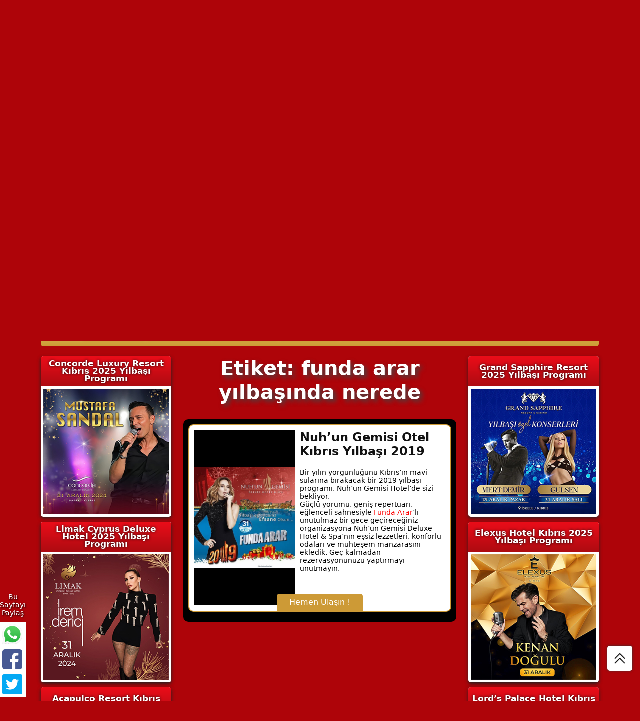

--- FILE ---
content_type: text/html; charset=UTF-8
request_url: https://www.kibrisyilbasi.com/etiket/funda-arar-yilbasinda-nerede
body_size: 11705
content:
<!DOCTYPE html>
<html dir="ltr" lang="tr" prefix="og: https://ogp.me/ns#">
<head>
	<!-- Google tag (gtag.js) -->
	<script async src="https://www.googletagmanager.com/gtag/js?id=UA-18778635-6"></script>
	<script>
		window.dataLayer = window.dataLayer || [];
		function gtag(){dataLayer.push(arguments);}
		gtag('js', new Date());
		gtag('config', 'UA-18778635-6');
	</script>
	<script async src="https://pagead2.googlesyndication.com/pagead/js/adsbygoogle.js?client=ca-pub-7044426652864875" crossorigin="anonymous"></script>	
	<meta name="viewport" content="width=device-width, initial-scale=1, maximum-scale=1, user-scalable=no">
    <meta charset="UTF-8" />
    
    <link rel="profile" href="http://gmpg.org/xfn/11" />
    <link rel="pingback" href="https://www.kibrisyilbasi.com/xmlrpc.php" />
        	<style>img:is([sizes="auto" i], [sizes^="auto," i]) { contain-intrinsic-size: 3000px 1500px }</style>
	
		<!-- All in One SEO 4.8.7 - aioseo.com -->
		<title>funda arar yılbaşında nerede | Kıbrıs Yılbaşı | Kıbrıs Yılbaşı Programları 2026</title>
	<meta name="robots" content="max-image-preview:large" />
	<link rel="canonical" href="https://www.kibrisyilbasi.com/etiket/funda-arar-yilbasinda-nerede" />
	<meta name="generator" content="All in One SEO (AIOSEO) 4.8.7" />
		<script type="application/ld+json" class="aioseo-schema">
			{"@context":"https:\/\/schema.org","@graph":[{"@type":"BreadcrumbList","@id":"https:\/\/www.kibrisyilbasi.com\/etiket\/funda-arar-yilbasinda-nerede#breadcrumblist","itemListElement":[{"@type":"ListItem","@id":"https:\/\/www.kibrisyilbasi.com#listItem","position":1,"name":"Ev","item":"https:\/\/www.kibrisyilbasi.com","nextItem":{"@type":"ListItem","@id":"https:\/\/www.kibrisyilbasi.com\/etiket\/funda-arar-yilbasinda-nerede#listItem","name":"funda arar y\u0131lba\u015f\u0131nda nerede"}},{"@type":"ListItem","@id":"https:\/\/www.kibrisyilbasi.com\/etiket\/funda-arar-yilbasinda-nerede#listItem","position":2,"name":"funda arar y\u0131lba\u015f\u0131nda nerede","previousItem":{"@type":"ListItem","@id":"https:\/\/www.kibrisyilbasi.com#listItem","name":"Ev"}}]},{"@type":"CollectionPage","@id":"https:\/\/www.kibrisyilbasi.com\/etiket\/funda-arar-yilbasinda-nerede#collectionpage","url":"https:\/\/www.kibrisyilbasi.com\/etiket\/funda-arar-yilbasinda-nerede","name":"funda arar y\u0131lba\u015f\u0131nda nerede | K\u0131br\u0131s Y\u0131lba\u015f\u0131 | K\u0131br\u0131s Y\u0131lba\u015f\u0131 Programlar\u0131 2026","inLanguage":"tr-TR","isPartOf":{"@id":"https:\/\/www.kibrisyilbasi.com\/#website"},"breadcrumb":{"@id":"https:\/\/www.kibrisyilbasi.com\/etiket\/funda-arar-yilbasinda-nerede#breadcrumblist"}},{"@type":"Organization","@id":"https:\/\/www.kibrisyilbasi.com\/#organization","name":"K\u0131br\u0131s Y\u0131lba\u015f\u0131 | K\u0131br\u0131s Y\u0131lba\u015f\u0131 Programlar\u0131 2026","description":"K\u0131br\u0131s y\u0131lba\u015f\u0131 programlar\u0131, otellerde y\u0131lba\u015f\u0131 programlar\u0131, K\u0131br\u0131s otelleri sanat\u00e7\u0131l\u0131 y\u0131lba\u015f\u0131 programlar\u0131 2026, Kuzey K\u0131br\u0131s'ta yeni y\u0131l tatili","url":"https:\/\/www.kibrisyilbasi.com\/","logo":{"@type":"ImageObject","url":"https:\/\/www.kibrisyilbasi.com\/wp-content\/uploads\/2025\/09\/kibris-yilbasi-2026-logo.png","@id":"https:\/\/www.kibrisyilbasi.com\/etiket\/funda-arar-yilbasinda-nerede\/#organizationLogo","width":312,"height":185,"caption":"K\u0131br\u0131s Y\u0131lba\u015f\u0131 2026"},"image":{"@id":"https:\/\/www.kibrisyilbasi.com\/etiket\/funda-arar-yilbasinda-nerede\/#organizationLogo"}},{"@type":"WebSite","@id":"https:\/\/www.kibrisyilbasi.com\/#website","url":"https:\/\/www.kibrisyilbasi.com\/","name":"K\u0131br\u0131s Y\u0131lba\u015f\u0131 | K\u0131br\u0131s Y\u0131lba\u015f\u0131 Programlar\u0131 2026","description":"K\u0131br\u0131s y\u0131lba\u015f\u0131 programlar\u0131, otellerde y\u0131lba\u015f\u0131 programlar\u0131, K\u0131br\u0131s otelleri sanat\u00e7\u0131l\u0131 y\u0131lba\u015f\u0131 programlar\u0131 2026, Kuzey K\u0131br\u0131s'ta yeni y\u0131l tatili","inLanguage":"tr-TR","publisher":{"@id":"https:\/\/www.kibrisyilbasi.com\/#organization"}}]}
		</script>
		<!-- All in One SEO -->

<link rel='dns-prefetch' href='//code.jquery.com' />
<link rel="alternate" type="application/rss+xml" title="Kıbrıs Yılbaşı | Kıbrıs Yılbaşı Programları 2026 &raquo; funda arar yılbaşında nerede etiket akışı" href="https://www.kibrisyilbasi.com/etiket/funda-arar-yilbasinda-nerede/feed" />
<script type="text/javascript">
/* <![CDATA[ */
window._wpemojiSettings = {"baseUrl":"https:\/\/s.w.org\/images\/core\/emoji\/16.0.1\/72x72\/","ext":".png","svgUrl":"https:\/\/s.w.org\/images\/core\/emoji\/16.0.1\/svg\/","svgExt":".svg","source":{"concatemoji":"https:\/\/www.kibrisyilbasi.com\/wp-includes\/js\/wp-emoji-release.min.js"}};
/*! This file is auto-generated */
!function(s,n){var o,i,e;function c(e){try{var t={supportTests:e,timestamp:(new Date).valueOf()};sessionStorage.setItem(o,JSON.stringify(t))}catch(e){}}function p(e,t,n){e.clearRect(0,0,e.canvas.width,e.canvas.height),e.fillText(t,0,0);var t=new Uint32Array(e.getImageData(0,0,e.canvas.width,e.canvas.height).data),a=(e.clearRect(0,0,e.canvas.width,e.canvas.height),e.fillText(n,0,0),new Uint32Array(e.getImageData(0,0,e.canvas.width,e.canvas.height).data));return t.every(function(e,t){return e===a[t]})}function u(e,t){e.clearRect(0,0,e.canvas.width,e.canvas.height),e.fillText(t,0,0);for(var n=e.getImageData(16,16,1,1),a=0;a<n.data.length;a++)if(0!==n.data[a])return!1;return!0}function f(e,t,n,a){switch(t){case"flag":return n(e,"\ud83c\udff3\ufe0f\u200d\u26a7\ufe0f","\ud83c\udff3\ufe0f\u200b\u26a7\ufe0f")?!1:!n(e,"\ud83c\udde8\ud83c\uddf6","\ud83c\udde8\u200b\ud83c\uddf6")&&!n(e,"\ud83c\udff4\udb40\udc67\udb40\udc62\udb40\udc65\udb40\udc6e\udb40\udc67\udb40\udc7f","\ud83c\udff4\u200b\udb40\udc67\u200b\udb40\udc62\u200b\udb40\udc65\u200b\udb40\udc6e\u200b\udb40\udc67\u200b\udb40\udc7f");case"emoji":return!a(e,"\ud83e\udedf")}return!1}function g(e,t,n,a){var r="undefined"!=typeof WorkerGlobalScope&&self instanceof WorkerGlobalScope?new OffscreenCanvas(300,150):s.createElement("canvas"),o=r.getContext("2d",{willReadFrequently:!0}),i=(o.textBaseline="top",o.font="600 32px Arial",{});return e.forEach(function(e){i[e]=t(o,e,n,a)}),i}function t(e){var t=s.createElement("script");t.src=e,t.defer=!0,s.head.appendChild(t)}"undefined"!=typeof Promise&&(o="wpEmojiSettingsSupports",i=["flag","emoji"],n.supports={everything:!0,everythingExceptFlag:!0},e=new Promise(function(e){s.addEventListener("DOMContentLoaded",e,{once:!0})}),new Promise(function(t){var n=function(){try{var e=JSON.parse(sessionStorage.getItem(o));if("object"==typeof e&&"number"==typeof e.timestamp&&(new Date).valueOf()<e.timestamp+604800&&"object"==typeof e.supportTests)return e.supportTests}catch(e){}return null}();if(!n){if("undefined"!=typeof Worker&&"undefined"!=typeof OffscreenCanvas&&"undefined"!=typeof URL&&URL.createObjectURL&&"undefined"!=typeof Blob)try{var e="postMessage("+g.toString()+"("+[JSON.stringify(i),f.toString(),p.toString(),u.toString()].join(",")+"));",a=new Blob([e],{type:"text/javascript"}),r=new Worker(URL.createObjectURL(a),{name:"wpTestEmojiSupports"});return void(r.onmessage=function(e){c(n=e.data),r.terminate(),t(n)})}catch(e){}c(n=g(i,f,p,u))}t(n)}).then(function(e){for(var t in e)n.supports[t]=e[t],n.supports.everything=n.supports.everything&&n.supports[t],"flag"!==t&&(n.supports.everythingExceptFlag=n.supports.everythingExceptFlag&&n.supports[t]);n.supports.everythingExceptFlag=n.supports.everythingExceptFlag&&!n.supports.flag,n.DOMReady=!1,n.readyCallback=function(){n.DOMReady=!0}}).then(function(){return e}).then(function(){var e;n.supports.everything||(n.readyCallback(),(e=n.source||{}).concatemoji?t(e.concatemoji):e.wpemoji&&e.twemoji&&(t(e.twemoji),t(e.wpemoji)))}))}((window,document),window._wpemojiSettings);
/* ]]> */
</script>
<style id='wp-emoji-styles-inline-css' type='text/css'>

	img.wp-smiley, img.emoji {
		display: inline !important;
		border: none !important;
		box-shadow: none !important;
		height: 1em !important;
		width: 1em !important;
		margin: 0 0.07em !important;
		vertical-align: -0.1em !important;
		background: none !important;
		padding: 0 !important;
	}
</style>
<link rel='stylesheet' id='wp-block-library-css' href='https://www.kibrisyilbasi.com/wp-includes/css/dist/block-library/style.min.css' type='text/css' media='all' />
<style id='classic-theme-styles-inline-css' type='text/css'>
/*! This file is auto-generated */
.wp-block-button__link{color:#fff;background-color:#32373c;border-radius:9999px;box-shadow:none;text-decoration:none;padding:calc(.667em + 2px) calc(1.333em + 2px);font-size:1.125em}.wp-block-file__button{background:#32373c;color:#fff;text-decoration:none}
</style>
<style id='global-styles-inline-css' type='text/css'>
:root{--wp--preset--aspect-ratio--square: 1;--wp--preset--aspect-ratio--4-3: 4/3;--wp--preset--aspect-ratio--3-4: 3/4;--wp--preset--aspect-ratio--3-2: 3/2;--wp--preset--aspect-ratio--2-3: 2/3;--wp--preset--aspect-ratio--16-9: 16/9;--wp--preset--aspect-ratio--9-16: 9/16;--wp--preset--color--black: #000000;--wp--preset--color--cyan-bluish-gray: #abb8c3;--wp--preset--color--white: #ffffff;--wp--preset--color--pale-pink: #f78da7;--wp--preset--color--vivid-red: #cf2e2e;--wp--preset--color--luminous-vivid-orange: #ff6900;--wp--preset--color--luminous-vivid-amber: #fcb900;--wp--preset--color--light-green-cyan: #7bdcb5;--wp--preset--color--vivid-green-cyan: #00d084;--wp--preset--color--pale-cyan-blue: #8ed1fc;--wp--preset--color--vivid-cyan-blue: #0693e3;--wp--preset--color--vivid-purple: #9b51e0;--wp--preset--gradient--vivid-cyan-blue-to-vivid-purple: linear-gradient(135deg,rgba(6,147,227,1) 0%,rgb(155,81,224) 100%);--wp--preset--gradient--light-green-cyan-to-vivid-green-cyan: linear-gradient(135deg,rgb(122,220,180) 0%,rgb(0,208,130) 100%);--wp--preset--gradient--luminous-vivid-amber-to-luminous-vivid-orange: linear-gradient(135deg,rgba(252,185,0,1) 0%,rgba(255,105,0,1) 100%);--wp--preset--gradient--luminous-vivid-orange-to-vivid-red: linear-gradient(135deg,rgba(255,105,0,1) 0%,rgb(207,46,46) 100%);--wp--preset--gradient--very-light-gray-to-cyan-bluish-gray: linear-gradient(135deg,rgb(238,238,238) 0%,rgb(169,184,195) 100%);--wp--preset--gradient--cool-to-warm-spectrum: linear-gradient(135deg,rgb(74,234,220) 0%,rgb(151,120,209) 20%,rgb(207,42,186) 40%,rgb(238,44,130) 60%,rgb(251,105,98) 80%,rgb(254,248,76) 100%);--wp--preset--gradient--blush-light-purple: linear-gradient(135deg,rgb(255,206,236) 0%,rgb(152,150,240) 100%);--wp--preset--gradient--blush-bordeaux: linear-gradient(135deg,rgb(254,205,165) 0%,rgb(254,45,45) 50%,rgb(107,0,62) 100%);--wp--preset--gradient--luminous-dusk: linear-gradient(135deg,rgb(255,203,112) 0%,rgb(199,81,192) 50%,rgb(65,88,208) 100%);--wp--preset--gradient--pale-ocean: linear-gradient(135deg,rgb(255,245,203) 0%,rgb(182,227,212) 50%,rgb(51,167,181) 100%);--wp--preset--gradient--electric-grass: linear-gradient(135deg,rgb(202,248,128) 0%,rgb(113,206,126) 100%);--wp--preset--gradient--midnight: linear-gradient(135deg,rgb(2,3,129) 0%,rgb(40,116,252) 100%);--wp--preset--font-size--small: 13px;--wp--preset--font-size--medium: 20px;--wp--preset--font-size--large: 36px;--wp--preset--font-size--x-large: 42px;--wp--preset--spacing--20: 0.44rem;--wp--preset--spacing--30: 0.67rem;--wp--preset--spacing--40: 1rem;--wp--preset--spacing--50: 1.5rem;--wp--preset--spacing--60: 2.25rem;--wp--preset--spacing--70: 3.38rem;--wp--preset--spacing--80: 5.06rem;--wp--preset--shadow--natural: 6px 6px 9px rgba(0, 0, 0, 0.2);--wp--preset--shadow--deep: 12px 12px 50px rgba(0, 0, 0, 0.4);--wp--preset--shadow--sharp: 6px 6px 0px rgba(0, 0, 0, 0.2);--wp--preset--shadow--outlined: 6px 6px 0px -3px rgba(255, 255, 255, 1), 6px 6px rgba(0, 0, 0, 1);--wp--preset--shadow--crisp: 6px 6px 0px rgba(0, 0, 0, 1);}:where(.is-layout-flex){gap: 0.5em;}:where(.is-layout-grid){gap: 0.5em;}body .is-layout-flex{display: flex;}.is-layout-flex{flex-wrap: wrap;align-items: center;}.is-layout-flex > :is(*, div){margin: 0;}body .is-layout-grid{display: grid;}.is-layout-grid > :is(*, div){margin: 0;}:where(.wp-block-columns.is-layout-flex){gap: 2em;}:where(.wp-block-columns.is-layout-grid){gap: 2em;}:where(.wp-block-post-template.is-layout-flex){gap: 1.25em;}:where(.wp-block-post-template.is-layout-grid){gap: 1.25em;}.has-black-color{color: var(--wp--preset--color--black) !important;}.has-cyan-bluish-gray-color{color: var(--wp--preset--color--cyan-bluish-gray) !important;}.has-white-color{color: var(--wp--preset--color--white) !important;}.has-pale-pink-color{color: var(--wp--preset--color--pale-pink) !important;}.has-vivid-red-color{color: var(--wp--preset--color--vivid-red) !important;}.has-luminous-vivid-orange-color{color: var(--wp--preset--color--luminous-vivid-orange) !important;}.has-luminous-vivid-amber-color{color: var(--wp--preset--color--luminous-vivid-amber) !important;}.has-light-green-cyan-color{color: var(--wp--preset--color--light-green-cyan) !important;}.has-vivid-green-cyan-color{color: var(--wp--preset--color--vivid-green-cyan) !important;}.has-pale-cyan-blue-color{color: var(--wp--preset--color--pale-cyan-blue) !important;}.has-vivid-cyan-blue-color{color: var(--wp--preset--color--vivid-cyan-blue) !important;}.has-vivid-purple-color{color: var(--wp--preset--color--vivid-purple) !important;}.has-black-background-color{background-color: var(--wp--preset--color--black) !important;}.has-cyan-bluish-gray-background-color{background-color: var(--wp--preset--color--cyan-bluish-gray) !important;}.has-white-background-color{background-color: var(--wp--preset--color--white) !important;}.has-pale-pink-background-color{background-color: var(--wp--preset--color--pale-pink) !important;}.has-vivid-red-background-color{background-color: var(--wp--preset--color--vivid-red) !important;}.has-luminous-vivid-orange-background-color{background-color: var(--wp--preset--color--luminous-vivid-orange) !important;}.has-luminous-vivid-amber-background-color{background-color: var(--wp--preset--color--luminous-vivid-amber) !important;}.has-light-green-cyan-background-color{background-color: var(--wp--preset--color--light-green-cyan) !important;}.has-vivid-green-cyan-background-color{background-color: var(--wp--preset--color--vivid-green-cyan) !important;}.has-pale-cyan-blue-background-color{background-color: var(--wp--preset--color--pale-cyan-blue) !important;}.has-vivid-cyan-blue-background-color{background-color: var(--wp--preset--color--vivid-cyan-blue) !important;}.has-vivid-purple-background-color{background-color: var(--wp--preset--color--vivid-purple) !important;}.has-black-border-color{border-color: var(--wp--preset--color--black) !important;}.has-cyan-bluish-gray-border-color{border-color: var(--wp--preset--color--cyan-bluish-gray) !important;}.has-white-border-color{border-color: var(--wp--preset--color--white) !important;}.has-pale-pink-border-color{border-color: var(--wp--preset--color--pale-pink) !important;}.has-vivid-red-border-color{border-color: var(--wp--preset--color--vivid-red) !important;}.has-luminous-vivid-orange-border-color{border-color: var(--wp--preset--color--luminous-vivid-orange) !important;}.has-luminous-vivid-amber-border-color{border-color: var(--wp--preset--color--luminous-vivid-amber) !important;}.has-light-green-cyan-border-color{border-color: var(--wp--preset--color--light-green-cyan) !important;}.has-vivid-green-cyan-border-color{border-color: var(--wp--preset--color--vivid-green-cyan) !important;}.has-pale-cyan-blue-border-color{border-color: var(--wp--preset--color--pale-cyan-blue) !important;}.has-vivid-cyan-blue-border-color{border-color: var(--wp--preset--color--vivid-cyan-blue) !important;}.has-vivid-purple-border-color{border-color: var(--wp--preset--color--vivid-purple) !important;}.has-vivid-cyan-blue-to-vivid-purple-gradient-background{background: var(--wp--preset--gradient--vivid-cyan-blue-to-vivid-purple) !important;}.has-light-green-cyan-to-vivid-green-cyan-gradient-background{background: var(--wp--preset--gradient--light-green-cyan-to-vivid-green-cyan) !important;}.has-luminous-vivid-amber-to-luminous-vivid-orange-gradient-background{background: var(--wp--preset--gradient--luminous-vivid-amber-to-luminous-vivid-orange) !important;}.has-luminous-vivid-orange-to-vivid-red-gradient-background{background: var(--wp--preset--gradient--luminous-vivid-orange-to-vivid-red) !important;}.has-very-light-gray-to-cyan-bluish-gray-gradient-background{background: var(--wp--preset--gradient--very-light-gray-to-cyan-bluish-gray) !important;}.has-cool-to-warm-spectrum-gradient-background{background: var(--wp--preset--gradient--cool-to-warm-spectrum) !important;}.has-blush-light-purple-gradient-background{background: var(--wp--preset--gradient--blush-light-purple) !important;}.has-blush-bordeaux-gradient-background{background: var(--wp--preset--gradient--blush-bordeaux) !important;}.has-luminous-dusk-gradient-background{background: var(--wp--preset--gradient--luminous-dusk) !important;}.has-pale-ocean-gradient-background{background: var(--wp--preset--gradient--pale-ocean) !important;}.has-electric-grass-gradient-background{background: var(--wp--preset--gradient--electric-grass) !important;}.has-midnight-gradient-background{background: var(--wp--preset--gradient--midnight) !important;}.has-small-font-size{font-size: var(--wp--preset--font-size--small) !important;}.has-medium-font-size{font-size: var(--wp--preset--font-size--medium) !important;}.has-large-font-size{font-size: var(--wp--preset--font-size--large) !important;}.has-x-large-font-size{font-size: var(--wp--preset--font-size--x-large) !important;}
:where(.wp-block-post-template.is-layout-flex){gap: 1.25em;}:where(.wp-block-post-template.is-layout-grid){gap: 1.25em;}
:where(.wp-block-columns.is-layout-flex){gap: 2em;}:where(.wp-block-columns.is-layout-grid){gap: 2em;}
:root :where(.wp-block-pullquote){font-size: 1.5em;line-height: 1.6;}
</style>
<link rel='stylesheet' id='contact-form-7-css' href='https://www.kibrisyilbasi.com/wp-content/plugins/contact-form-7/includes/css/styles.css' type='text/css' media='all' />
<style id='contact-form-7-inline-css' type='text/css'>
.wpcf7 .wpcf7-recaptcha iframe {margin-bottom: 0;}.wpcf7 .wpcf7-recaptcha[data-align="center"] > div {margin: 0 auto;}.wpcf7 .wpcf7-recaptcha[data-align="right"] > div {margin: 0 0 0 auto;}
</style>
<link rel='stylesheet' id='bootstrap-css' href='https://www.kibrisyilbasi.com/wp-content/themes/newchristmas/assets/bootstrap/css/bootstrap.min.css' type='text/css' media='all' />
<link rel='stylesheet' id='owlcarousel-css' href='https://www.kibrisyilbasi.com/wp-content/themes/newchristmas/assets/owlcarousel/owl.carousel.min.css' type='text/css' media='all' />
<link rel='stylesheet' id='custom-style-css' href='https://www.kibrisyilbasi.com/wp-content/themes/newchristmas/style.css' type='text/css' media='all' />
<link rel='stylesheet' id='jquery-lazyloadxt-spinner-css-css' href='//www.kibrisyilbasi.com/wp-content/plugins/a3-lazy-load/assets/css/jquery.lazyloadxt.spinner.css' type='text/css' media='all' />
<link rel='stylesheet' id='msl-main-css' href='https://www.kibrisyilbasi.com/wp-content/plugins/master-slider/public/assets/css/masterslider.main.css' type='text/css' media='all' />
<link rel='stylesheet' id='msl-custom-css' href='https://www.kibrisyilbasi.com/wp-content/uploads/master-slider/custom.css' type='text/css' media='all' />
<script type="text/javascript" src="https://code.jquery.com/jquery-3.6.1.min.js" id="jquery-js"></script>
<link rel="https://api.w.org/" href="https://www.kibrisyilbasi.com/wp-json/" /><link rel="alternate" title="JSON" type="application/json" href="https://www.kibrisyilbasi.com/wp-json/wp/v2/tags/1202" /><link rel="EditURI" type="application/rsd+xml" title="RSD" href="https://www.kibrisyilbasi.com/xmlrpc.php?rsd" />

<script>var ms_grabbing_curosr = 'https://www.kibrisyilbasi.com/wp-content/plugins/master-slider/public/assets/css/common/grabbing.cur', ms_grab_curosr = 'https://www.kibrisyilbasi.com/wp-content/plugins/master-slider/public/assets/css/common/grab.cur';</script>
<meta name="generator" content="MasterSlider 3.11.0 - Responsive Touch Image Slider | avt.li/msf" />
<link rel="icon" href="https://www.kibrisyilbasi.com/wp-content/uploads/2022/12/cropped-k-32x32.png" sizes="32x32" />
<link rel="icon" href="https://www.kibrisyilbasi.com/wp-content/uploads/2022/12/cropped-k-192x192.png" sizes="192x192" />
<link rel="apple-touch-icon" href="https://www.kibrisyilbasi.com/wp-content/uploads/2022/12/cropped-k-180x180.png" />
<meta name="msapplication-TileImage" content="https://www.kibrisyilbasi.com/wp-content/uploads/2022/12/cropped-k-270x270.png" />
</head>
<body>
	<header>
		<h1>Kıbrıs Yılbaşı Programları 2026</h1>
				<div class="container">
			<div class="row">
				<div class="col-lg-6 col-xl-6">
					<div class="h-banner">
						<a href="https://www.kibrisyilbasi.com/elexus-hotel-resort-kibris-yilbasi-2025" title="Elexus Hotel Resort Kıbrıs Yılbaşı 2025">
							<img src="https://www.kibrisyilbasi.com/wp-content/uploads/2024/12/elexus-kibris-2025-yilbasi.jpg" alt="Elexus Hotel Resort Kıbrıs Yılbaşı 2025">
						</a>
					</div>
				</div>
				<div class="col-lg-6 col-xl-6">
					<div class="h-banner">
						<a href="https://www.kibrisyilbasi.com/limak-deluxe-kibris-yilbasi-2025" title="Limak Kıbrıs Yılbaşı 2025 Programı">
							<img src="https://www.kibrisyilbasi.com/wp-content/uploads/2024/12/limak-kibris-yilbasi-2025.jpg" alt="Limak Kıbrıs Yılbaşı 2025 Programı">
						</a>
					</div>
				</div>
			</div>
			<div class="row">
				<div class="col-lg-3 col-xl-3">
					<div class="logo">
						<a href="https://www.kibrisyilbasi.com" title="Kıbrıs Yılbaşı Programları 2026">
						<a href="https://www.kibrisyilbasi.com/" class="custom-logo-link" rel="home"><img width="312" height="185" src="https://www.kibrisyilbasi.com/wp-content/uploads/2025/09/kibris-yilbasi-2026-logo.png" class="custom-logo" alt="Kıbrıs Yılbaşı 2026" decoding="async" fetchpriority="high" srcset="https://www.kibrisyilbasi.com/wp-content/uploads/2025/09/kibris-yilbasi-2026-logo.png 312w, https://www.kibrisyilbasi.com/wp-content/uploads/2025/09/kibris-yilbasi-2026-logo-300x178.png 300w" sizes="(max-width: 312px) 100vw, 312px" /></a>						</a>
					</div>
				</div>
				<div class="col-lg-9 col-xl-9">
					<div class="h-banner">
						<a href="https://www.kibrisyilbasi.com/grand-sapphire-kibris-yilbasi-2025" title="Grand Sapphire 2025 Yılbaşı Programı">
							<img src="https://www.kibrisyilbasi.com/wp-content/uploads/2024/12/grand-sapphire-kibris-yilbasi-2025.jpg" alt="Grand Sapphire 2025 Yılbaşı Programı">
						</a>
					</div>
				</div>
			</div>
			<div class="row">
				<div class="col-lg-6 col-xl-6">
					<div class="h-banner">
						<a href="https://www.kibrisyilbasi.com/concorde-luxury-resort-yilbasi-2025" title="Concorde Luxury Resort Yılbaşı 2025">
							<img src="https://www.kibrisyilbasi.com/wp-content/uploads/2024/12/concorde-luxury-resort-kibris-yilbasi-2025.jpg" alt="Concorde Luxury Resort Yılbaşı 2025">
						</a>
					</div>
				</div>
				<div class="col-lg-6 col-xl-6">
					<div class="h-banner">
						<a href="https://www.kibrisyilbasi.com/acapulco-resort-hotel-kibris-yilbasi-2025" title="Acapulco Resort Kıbrıs Yılbaşı Programı">
							<img src="https://www.kibrisyilbasi.com/wp-content/uploads/2024/12/acapulco-resort-kibris-yilbasi-2025-1.jpg" alt="Acapulco Resort Kıbrıs Yılbaşı Programı">
						</a>
					</div>
				</div>
			</div>
		</div>
			</header>
	<div class="container">
		<div class="menu">
			<div class="menu-bar">
				<span></span>
				<span></span>
				<span></span>
			</div>
			<nav>
				<ul>
					<li><a href="https://www.kibrisyilbasi.com" title="Anasayfa">Anasayfa</a></li>
					<li><a href="https://www.kibrisyilbasi.com/yilbasiprogramlari/2025" title="Kıbrıs Yılbaşı Programları 2026">Tüm Programlar</a></li>
					<li><a href="https://www.kibrisyilbasi.com/yilbasiprogramlari/2025/otel" title="Kıbrıs Yılbaşı Otelleri 2026">Otel Programları</a></li>
					<li><a href="https://www.kibrisyilbasi.com/yilbasiprogramlari/2025/konser" title="Kıbrıs Yılbaşı Konserleri 2026">Yılbaşı Konserleri</a></li>
					<li><a href="#" title="Kıbrıs Yılbaşı Partileri 2026">Yılbaşı Partileri</a></li>
					<li><a href="#" title="Kıbrıs Yılbaşı Turları 2026">Yılbaşı Turları</a></li>
					<li><a href="#" title="Restoran Programları 2026">Restoran Programları</a></li>
					<li><a href="https://www.kibrisyilbasi.com/program-ekle" title="Program Ekle">Program Ekle</a></li>
					<li><a href="https://www.kibrisyilbasi.com/reklam" title="Reklam & İletişim">Reklam & İletişim</a></li>
				</ul>
			</nav>
			<div class="search-btn">
				<img src="https://www.kibrisyilbasi.com/wp-content/themes/newchristmas/images/icons/search.png" width="30px" height="30px">
				<span>ARA</span>
			</div>
		</div>
	</div>
	<div class="search-form">
		<div class="form-close">X</div>
		<form method="get" name="searchform" action="https://www.kibrisyilbasi.com/">
			<input type="search" value=""  name="s" placeholder="Program ara..."  class="search-input" required="required">
			<button type="submit"  name="search" value="Arama Yap" class="search-btn">
				<img src="https://www.kibrisyilbasi.com/wp-content/themes/newchristmas/images/icons/search.png" width="30px" height="30px" alt="Arama">
			</button>
		</form>
	</div>
	<div class="m2">
	<div class="container">
				<div class="row">
			<div class="col-lg-3 col-xl-3">
				<div class="sidebar-left">
					<div id="text-19" class="widget widget_text"><div class="sidebar-box"><div class="s-title"><h3>Concorde Luxury Resort Kıbrıs 2025 Yılbaşı Programı</h3></div><div class="s-content">			<div class="textwidget"><p><a href="https://www.kibrisyilbasi.com/concorde-luxury-resort-yilbasi-2025"><img decoding="async" class="lazy lazy-hidden size-full wp-image-965" src="//www.kibrisyilbasi.com/wp-content/plugins/a3-lazy-load/assets/images/lazy_placeholder.gif" data-lazy-type="image" data-src="https://www.kibrisyilbasi.com/wp-content/uploads/2024/12/concorde-luxury-resort-2025-yilbasi-programi-1.jpg" alt="Concorde Luxury Resort Kıbrıs 2025 Yılbaşı Programı" width="296" height="296" srcset="" data-srcset="https://www.kibrisyilbasi.com/wp-content/uploads/2024/12/concorde-luxury-resort-2025-yilbasi-programi-1.jpg 296w, https://www.kibrisyilbasi.com/wp-content/uploads/2024/12/concorde-luxury-resort-2025-yilbasi-programi-1-150x150.jpg 150w" sizes="(max-width: 296px) 100vw, 296px" /><noscript><img decoding="async" class="size-full wp-image-965" src="https://www.kibrisyilbasi.com/wp-content/uploads/2024/12/concorde-luxury-resort-2025-yilbasi-programi-1.jpg" alt="Concorde Luxury Resort Kıbrıs 2025 Yılbaşı Programı" width="296" height="296" srcset="https://www.kibrisyilbasi.com/wp-content/uploads/2024/12/concorde-luxury-resort-2025-yilbasi-programi-1.jpg 296w, https://www.kibrisyilbasi.com/wp-content/uploads/2024/12/concorde-luxury-resort-2025-yilbasi-programi-1-150x150.jpg 150w" sizes="(max-width: 296px) 100vw, 296px" /></noscript></a></p>
</div>
		</div></div></div><div id="text-21" class="widget widget_text"><div class="sidebar-box"><div class="s-title"><h3>Limak Cyprus Deluxe Hotel 2025 Yılbaşı Programı</h3></div><div class="s-content">			<div class="textwidget"><p><a href="https://www.kibrisyilbasi.com/limak-deluxe-kibris-yilbasi-2025"><img decoding="async" class="lazy lazy-hidden size-full wp-image-971" src="//www.kibrisyilbasi.com/wp-content/plugins/a3-lazy-load/assets/images/lazy_placeholder.gif" data-lazy-type="image" data-src="https://www.kibrisyilbasi.com/wp-content/uploads/2024/12/limak-cyprus-yilbasi-2025.jpg" alt="Limak Cyprus Deluxe Hotel Kıbrıs 2025 Yılbaşı Programı" width="296" height="296" srcset="" data-srcset="https://www.kibrisyilbasi.com/wp-content/uploads/2024/12/limak-cyprus-yilbasi-2025.jpg 296w, https://www.kibrisyilbasi.com/wp-content/uploads/2024/12/limak-cyprus-yilbasi-2025-150x150.jpg 150w" sizes="(max-width: 296px) 100vw, 296px" /><noscript><img decoding="async" class="size-full wp-image-971" src="https://www.kibrisyilbasi.com/wp-content/uploads/2024/12/limak-cyprus-yilbasi-2025.jpg" alt="Limak Cyprus Deluxe Hotel Kıbrıs 2025 Yılbaşı Programı" width="296" height="296" srcset="https://www.kibrisyilbasi.com/wp-content/uploads/2024/12/limak-cyprus-yilbasi-2025.jpg 296w, https://www.kibrisyilbasi.com/wp-content/uploads/2024/12/limak-cyprus-yilbasi-2025-150x150.jpg 150w" sizes="(max-width: 296px) 100vw, 296px" /></noscript></a></p>
</div>
		</div></div></div><div id="text-24" class="widget widget_text"><div class="sidebar-box"><div class="s-title"><h3>Acapulco Resort Kıbrıs Yılbaşı Programı</h3></div><div class="s-content">			<div class="textwidget"><p><a href="https://www.kibrisyilbasi.com/acapulco-resort-hotel-kibris-yilbasi-2025"><img decoding="async" class="lazy lazy-hidden size-full wp-image-988" src="//www.kibrisyilbasi.com/wp-content/plugins/a3-lazy-load/assets/images/lazy_placeholder.gif" data-lazy-type="image" data-src="https://www.kibrisyilbasi.com/wp-content/uploads/2024/12/acapulco-resort-kibris-yilbasi-2025-programi.jpg" alt="Acapulco Resort Kıbrıs Yılbaşı Programı" width="296" height="296" srcset="" data-srcset="https://www.kibrisyilbasi.com/wp-content/uploads/2024/12/acapulco-resort-kibris-yilbasi-2025-programi.jpg 296w, https://www.kibrisyilbasi.com/wp-content/uploads/2024/12/acapulco-resort-kibris-yilbasi-2025-programi-150x150.jpg 150w" sizes="(max-width: 296px) 100vw, 296px" /><noscript><img decoding="async" class="size-full wp-image-988" src="https://www.kibrisyilbasi.com/wp-content/uploads/2024/12/acapulco-resort-kibris-yilbasi-2025-programi.jpg" alt="Acapulco Resort Kıbrıs Yılbaşı Programı" width="296" height="296" srcset="https://www.kibrisyilbasi.com/wp-content/uploads/2024/12/acapulco-resort-kibris-yilbasi-2025-programi.jpg 296w, https://www.kibrisyilbasi.com/wp-content/uploads/2024/12/acapulco-resort-kibris-yilbasi-2025-programi-150x150.jpg 150w" sizes="(max-width: 296px) 100vw, 296px" /></noscript></a></p>
</div>
		</div></div></div><div id="text-25" class="widget widget_text"><div class="sidebar-box"><div class="s-title"><h3>Nuh&#8217;un Gemisi Deluxe Hotel 2025 Yılbaşı Programı</h3></div><div class="s-content">			<div class="textwidget"><p><a href="https://www.kibrisyilbasi.com/nuhun-gemisi-deluxe-hotel-kibris-yilbasi-2025"><img decoding="async" class="lazy lazy-hidden size-full wp-image-1002" src="//www.kibrisyilbasi.com/wp-content/plugins/a3-lazy-load/assets/images/lazy_placeholder.gif" data-lazy-type="image" data-src="https://www.kibrisyilbasi.com/wp-content/uploads/2024/12/nuhun-gemisi-kibris-2025-yilbasi.jpg" alt="Nuhun Gemisi Deluxe Hotel 2025 Yılbaşı Programı" width="296" height="296" srcset="" data-srcset="https://www.kibrisyilbasi.com/wp-content/uploads/2024/12/nuhun-gemisi-kibris-2025-yilbasi.jpg 296w, https://www.kibrisyilbasi.com/wp-content/uploads/2024/12/nuhun-gemisi-kibris-2025-yilbasi-150x150.jpg 150w" sizes="(max-width: 296px) 100vw, 296px" /><noscript><img decoding="async" class="size-full wp-image-1002" src="https://www.kibrisyilbasi.com/wp-content/uploads/2024/12/nuhun-gemisi-kibris-2025-yilbasi.jpg" alt="Nuhun Gemisi Deluxe Hotel 2025 Yılbaşı Programı" width="296" height="296" srcset="https://www.kibrisyilbasi.com/wp-content/uploads/2024/12/nuhun-gemisi-kibris-2025-yilbasi.jpg 296w, https://www.kibrisyilbasi.com/wp-content/uploads/2024/12/nuhun-gemisi-kibris-2025-yilbasi-150x150.jpg 150w" sizes="(max-width: 296px) 100vw, 296px" /></noscript></a></p>
</div>
		</div></div></div><div id="text-4" class="widget widget_text"><div class="sidebar-box"><div class="s-title"><h3>Kıbrıs Yılbaşı Programları 2025</h3></div><div class="s-content">			<div class="textwidget"><p><a title="Kıbrıs Yılbaşı Programları 2025" href="reklam"><img class="lazy lazy-hidden" decoding="async" src="//www.kibrisyilbasi.com/wp-content/plugins/a3-lazy-load/assets/images/lazy_placeholder.gif" data-lazy-type="image" data-src="https://www.kibrisyilbasi.com/wp-content/uploads/2022/10/kibris-yilbasi-reklam-6.jpg" alt="Kıbrıs Yılbaşı Programları 2025" /><noscript><img decoding="async" src="https://www.kibrisyilbasi.com/wp-content/uploads/2022/10/kibris-yilbasi-reklam-6.jpg" alt="Kıbrıs Yılbaşı Programları 2025" /></noscript></a></p>
</div>
		</div></div></div><div id="text-9" class="widget widget_text"><div class="sidebar-box"><div class="s-title"><h3>Yılbaşı 2025 Kıbrıs Programları</h3></div><div class="s-content">			<div class="textwidget"><p><a title="Yılbaşı 2025 Kıbrıs Programları" href="reklam"><img class="lazy lazy-hidden" decoding="async" src="//www.kibrisyilbasi.com/wp-content/plugins/a3-lazy-load/assets/images/lazy_placeholder.gif" data-lazy-type="image" data-src="https://www.kibrisyilbasi.com/wp-content/uploads/2022/10/kibris-yilbasi-reklam-7.jpg" alt="Yılbaşı 2025 Kıbrıs Programları" /><noscript><img decoding="async" src="https://www.kibrisyilbasi.com/wp-content/uploads/2022/10/kibris-yilbasi-reklam-7.jpg" alt="Yılbaşı 2025 Kıbrıs Programları" /></noscript></a></p>
</div>
		</div></div></div><div id="text-13" class="widget widget_text"><div class="sidebar-box"><div class="s-title"><h3>2025 Kıbrıs Yılbaşı</h3></div><div class="s-content">			<div class="textwidget"><p><a title="2025 Kıbrıs Yılbaşı" href="reklam"><img class="lazy lazy-hidden" decoding="async" src="//www.kibrisyilbasi.com/wp-content/plugins/a3-lazy-load/assets/images/lazy_placeholder.gif" data-lazy-type="image" data-src="https://www.kibrisyilbasi.com/wp-content/uploads/2022/10/kibris-yilbasi-reklam-6.jpg" alt="2025 Kıbrıs Yılbaşı" /><noscript><img decoding="async" src="https://www.kibrisyilbasi.com/wp-content/uploads/2022/10/kibris-yilbasi-reklam-6.jpg" alt="2025 Kıbrıs Yılbaşı" /></noscript></a></p>
</div>
		</div></div></div>	
				</div>
			</div>
			<div class="col-lg-6 col-xl-6"><div class="archive-page pageScroll">
	<div class="archive-head" id="pagehead">
						<h1>Etiket: funda arar yılbaşında nerede</h1>
			</div>
	<div class="archive-body">
									<div class="archive-box" id="archive-box_456">
					<div class="article">
													<a href="https://www.kibrisyilbasi.com/nuhun-gemisi-otel-kibris-yilbasi-2019" title="Nuh&#8217;un Gemisi Otel Kıbrıs Yılbaşı 2019">
								<img src="http://www.kibrisyilbasi.com/wp-content/uploads/2018/12/nuhun-gemisi-otel-yilbasi-programi-2019.jpg" alt="Nuh&#8217;un Gemisi Otel Kıbrıs Yılbaşı 2019">
							</a>
											</div>
					<div class="content">
						<h2><a href="https://www.kibrisyilbasi.com/nuhun-gemisi-otel-kibris-yilbasi-2019" title="Nuh&#8217;un Gemisi Otel Kıbrıs Yılbaşı 2019">Nuh&#8217;un Gemisi Otel Kıbrıs Yılbaşı 2019</a></h2>
						<div class="desc">
							<h5><span style="color: #000000;">Bir yılın yorgunluğunu Kıbrıs’ın mavi sularına bırakacak bir 2019 yılbaşı programı, Nuh’un Gemisi Hotel’de sizi bekliyor.</span></h5>
<h5><span style="color: #000000;">Güçlü yorumu, geniş repertuarı, eğlenceli sahnesiyle <span style="color: #ff0000;">Funda Arar</span>’lı unutulmaz bir gece geçireceğiniz organizasyona Nuh’un Gemisi Deluxe Hotel &amp; Spa’nın eşsiz lezzetleri, konforlu odaları ve muhteşem manzarasını ekledik. Geç kalmadan rezervasyonunuzu yaptırmayı unutmayın.</span></h5>
						</div>
						<div class="contact-btn">
							<button onclick="contactBtnOneOpen('456');">Hemen Ulaşın !</button>
						</div>
						<div class="contact-list" id="contact-list-456">
							<button onclick="contactBtnOneClose('456');">X Kapat</button>
							<ul>
								<li>
																		<span>
										<img src="https://www.kibrisyilbasi.com/wp-content/themes/newchristmas/images/icons/whatsapp.png" width="25px" height="25px">
										<label>WhatsApp ile Bilgi Alın</label>
									</span>
																	</li>
								<li>
																		<span>
										<img src="https://www.kibrisyilbasi.com/wp-content/themes/newchristmas/images/icons/telephone.png" width="25px" height="25px">
										<label>Hemen Arayın</label>
									</span>
																	</li>
								<li>
									<a href="https://www.kibrisyilbasi.com/nuhun-gemisi-otel-kibris-yilbasi-2019" title="Nuh&#8217;un Gemisi Otel Kıbrıs Yılbaşı 2019" class="read-more">
										<img src="https://www.kibrisyilbasi.com/wp-content/themes/newchristmas/images/icons/next.png" width="25px" height="25px">
										<label>Detaylı Bilgi Alın</label>
									</a>
								</li>
							</ul>
						</div>
					</div>
				</div>
						</div>
	<div>
			</div>
</div>
			</div>
			<div class="col-lg-3 col-xl-3">
				<div class="sidebar-right">
					<div id="text-22" class="widget widget_text"><div class="sidebar-box"><div class="s-title"><h3>Grand Sapphire Resort 2025 Yılbaşı Programı</h3></div><div class="s-content">			<div class="textwidget"><p><a href="https://www.kibrisyilbasi.com/grand-sapphire-kibris-yilbasi-2025"><img loading="lazy" decoding="async" class="lazy lazy-hidden size-full wp-image-972" src="//www.kibrisyilbasi.com/wp-content/plugins/a3-lazy-load/assets/images/lazy_placeholder.gif" data-lazy-type="image" data-src="https://www.kibrisyilbasi.com/wp-content/uploads/2024/12/grand-sapphire-resort-2025-yilbasi-programi.jpg" alt="Grand Sapphire Resort 2025 Yılbaşı Programı" width="296" height="296" srcset="" data-srcset="https://www.kibrisyilbasi.com/wp-content/uploads/2024/12/grand-sapphire-resort-2025-yilbasi-programi.jpg 296w, https://www.kibrisyilbasi.com/wp-content/uploads/2024/12/grand-sapphire-resort-2025-yilbasi-programi-150x150.jpg 150w" sizes="auto, (max-width: 296px) 100vw, 296px" /><noscript><img loading="lazy" decoding="async" class="size-full wp-image-972" src="https://www.kibrisyilbasi.com/wp-content/uploads/2024/12/grand-sapphire-resort-2025-yilbasi-programi.jpg" alt="Grand Sapphire Resort 2025 Yılbaşı Programı" width="296" height="296" srcset="https://www.kibrisyilbasi.com/wp-content/uploads/2024/12/grand-sapphire-resort-2025-yilbasi-programi.jpg 296w, https://www.kibrisyilbasi.com/wp-content/uploads/2024/12/grand-sapphire-resort-2025-yilbasi-programi-150x150.jpg 150w" sizes="auto, (max-width: 296px) 100vw, 296px" /></noscript></a></p>
</div>
		</div></div></div><div id="text-18" class="widget widget_text"><div class="sidebar-box"><div class="s-title"><h3>Elexus Hotel Kıbrıs 2025 Yılbaşı Programı</h3></div><div class="s-content">			<div class="textwidget"><p><a href="https://www.kibrisyilbasi.com/elexus-hotel-resort-kibris-yilbasi-2025"><img loading="lazy" decoding="async" class="lazy lazy-hidden size-full wp-image-961" src="//www.kibrisyilbasi.com/wp-content/plugins/a3-lazy-load/assets/images/lazy_placeholder.gif" data-lazy-type="image" data-src="https://www.kibrisyilbasi.com/wp-content/uploads/2024/12/elexus-hotel-kibris-2025-yilbasi-programi.jpg" alt="Elexus Hotel Kıbrıs 2025 Yılbaşı Programı" width="296" height="296" srcset="" data-srcset="https://www.kibrisyilbasi.com/wp-content/uploads/2024/12/elexus-hotel-kibris-2025-yilbasi-programi.jpg 296w, https://www.kibrisyilbasi.com/wp-content/uploads/2024/12/elexus-hotel-kibris-2025-yilbasi-programi-150x150.jpg 150w" sizes="auto, (max-width: 296px) 100vw, 296px" /><noscript><img loading="lazy" decoding="async" class="size-full wp-image-961" src="https://www.kibrisyilbasi.com/wp-content/uploads/2024/12/elexus-hotel-kibris-2025-yilbasi-programi.jpg" alt="Elexus Hotel Kıbrıs 2025 Yılbaşı Programı" width="296" height="296" srcset="https://www.kibrisyilbasi.com/wp-content/uploads/2024/12/elexus-hotel-kibris-2025-yilbasi-programi.jpg 296w, https://www.kibrisyilbasi.com/wp-content/uploads/2024/12/elexus-hotel-kibris-2025-yilbasi-programi-150x150.jpg 150w" sizes="auto, (max-width: 296px) 100vw, 296px" /></noscript></a></p>
</div>
		</div></div></div><div id="text-23" class="widget widget_text"><div class="sidebar-box"><div class="s-title"><h3>Lord&#8217;s Palace Hotel Kıbrıs 2025 Yılbaşı Programı</h3></div><div class="s-content">			<div class="textwidget"><p><a href="https://www.kibrisyilbasi.com/lords-palace-hotel-yilbasi-programi-2025"><img loading="lazy" decoding="async" class="lazy lazy-hidden size-full wp-image-973" src="//www.kibrisyilbasi.com/wp-content/plugins/a3-lazy-load/assets/images/lazy_placeholder.gif" data-lazy-type="image" data-src="https://www.kibrisyilbasi.com/wp-content/uploads/2024/12/lords-palace-kibris-2025-yilbasi-programi.jpg" alt="Lord's Palace Hotel Kıbrıs 2025 Yılbaşı Programı" width="296" height="296" srcset="" data-srcset="https://www.kibrisyilbasi.com/wp-content/uploads/2024/12/lords-palace-kibris-2025-yilbasi-programi.jpg 296w, https://www.kibrisyilbasi.com/wp-content/uploads/2024/12/lords-palace-kibris-2025-yilbasi-programi-150x150.jpg 150w" sizes="auto, (max-width: 296px) 100vw, 296px" /><noscript><img loading="lazy" decoding="async" class="size-full wp-image-973" src="https://www.kibrisyilbasi.com/wp-content/uploads/2024/12/lords-palace-kibris-2025-yilbasi-programi.jpg" alt="Lord's Palace Hotel Kıbrıs 2025 Yılbaşı Programı" width="296" height="296" srcset="https://www.kibrisyilbasi.com/wp-content/uploads/2024/12/lords-palace-kibris-2025-yilbasi-programi.jpg 296w, https://www.kibrisyilbasi.com/wp-content/uploads/2024/12/lords-palace-kibris-2025-yilbasi-programi-150x150.jpg 150w" sizes="auto, (max-width: 296px) 100vw, 296px" /></noscript></a></p>
</div>
		</div></div></div><div id="text-7" class="widget widget_text"><div class="sidebar-box"><div class="s-title"><h3>Yılbaşı 2025 Kıbrıs Yılbaşı Programları</h3></div><div class="s-content">			<div class="textwidget"><p><a title="Yılbaşı 2025 Kıbrıs Yılbaşı Programları" href="reklam"><img class="lazy lazy-hidden" decoding="async" src="//www.kibrisyilbasi.com/wp-content/plugins/a3-lazy-load/assets/images/lazy_placeholder.gif" data-lazy-type="image" data-src="https://www.kibrisyilbasi.com/wp-content/uploads/2022/10/kibris-yilbasi-reklam-6.jpg" alt="Yılbaşı 2025 Kıbrıs Yılbaşı Programları" /><noscript><img decoding="async" src="https://www.kibrisyilbasi.com/wp-content/uploads/2022/10/kibris-yilbasi-reklam-6.jpg" alt="Yılbaşı 2025 Kıbrıs Yılbaşı Programları" /></noscript></a></p>
</div>
		</div></div></div><div id="text-3" class="widget widget_text"><div class="sidebar-box"><div class="s-title"><h3>Kıbrıs Yılbaşı 2025</h3></div><div class="s-content">			<div class="textwidget"><p><a title="Kıbrıs Yılbaşı 2025" href="reklam"><img class="lazy lazy-hidden" decoding="async" src="//www.kibrisyilbasi.com/wp-content/plugins/a3-lazy-load/assets/images/lazy_placeholder.gif" data-lazy-type="image" data-src="https://www.kibrisyilbasi.com/wp-content/uploads/2022/10/kibris-yilbasi-reklam-7.jpg" alt="Kıbrıs Yılbaşı 2025" /><noscript><img decoding="async" src="https://www.kibrisyilbasi.com/wp-content/uploads/2022/10/kibris-yilbasi-reklam-7.jpg" alt="Kıbrıs Yılbaşı 2025" /></noscript></a></p>
</div>
		</div></div></div><div id="text-11" class="widget widget_text"><div class="sidebar-box"><div class="s-title"><h3>2025 Kıbrıs Yılbaşı Programları</h3></div><div class="s-content">			<div class="textwidget"><p><a title="2025 Kıbrıs Yılbaşı Programları" href="reklam"><img class="lazy lazy-hidden" decoding="async" src="//www.kibrisyilbasi.com/wp-content/plugins/a3-lazy-load/assets/images/lazy_placeholder.gif" data-lazy-type="image" data-src="https://www.kibrisyilbasi.com/wp-content/uploads/2022/10/kibris-yilbasi-reklam-7.jpg" alt="2025 Kıbrıs Yılbaşı Programları" /><noscript><img decoding="async" src="https://www.kibrisyilbasi.com/wp-content/uploads/2022/10/kibris-yilbasi-reklam-7.jpg" alt="2025 Kıbrıs Yılbaşı Programları" /></noscript></a></p>
</div>
		</div></div></div><div id="text-15" class="widget widget_text"><div class="sidebar-box"><div class="s-title"><h3>2025 Kıbrıs Yılbaşı Programları</h3></div><div class="s-content">			<div class="textwidget"><p><a title="2025 Kıbrıs Yılbaşı Programları" href="reklam"><img class="lazy lazy-hidden" decoding="async" src="//www.kibrisyilbasi.com/wp-content/plugins/a3-lazy-load/assets/images/lazy_placeholder.gif" data-lazy-type="image" data-src="https://www.kibrisyilbasi.com/wp-content/uploads/2022/10/kibris-yilbasi-reklam-6.jpg" alt="2025 Kıbrıs Yılbaşı Programları" /><noscript><img decoding="async" src="https://www.kibrisyilbasi.com/wp-content/uploads/2022/10/kibris-yilbasi-reklam-6.jpg" alt="2025 Kıbrıs Yılbaşı Programları" /></noscript></a></p>
</div>
		</div></div></div>				</div>
			</div>
		</div>
						<div class="mobile-banner">
			<div class="row">
				<div class="col-xl-12">
					<div class="mobile-sponsor">
						<a href="https://www.kibrisyilbasi.com/grand-sapphire-kibris-yilbasi-2025" title="Grand Sapphire 2025 Yılbaşı Programı">
							<img src="https://www.kibrisyilbasi.com/wp-content/uploads/2024/12/grand-sapphire-kibris-yilbasi-2025.jpg" alt="Grand Sapphire 2025 Yılbaşı Programı">
						</a>
					</div>
					<div class="owl-carousel owl-head-slide">
						<div class="item">
							<a href="https://www.kibrisyilbasi.com/elexus-hotel-resort-kibris-yilbasi-2025" title="Elexus Hotel Resort Kıbrıs Yılbaşı 2025">
								<img src="https://www.kibrisyilbasi.com/wp-content/uploads/2024/12/elexus-kibris-2025-yilbasi.jpg" alt="Elexus Hotel Resort Kıbrıs Yılbaşı 2025">
							</a>
						</div>
						<div class="item">
							<a href="https://www.kibrisyilbasi.com/limak-deluxe-kibris-yilbasi-2025" title="Limak Kıbrıs Yılbaşı 2025 Programı">
								<img src="https://www.kibrisyilbasi.com/wp-content/uploads/2024/12/limak-kibris-yilbasi-2025.jpg" alt="Limak Kıbrıs Yılbaşı 2025 Programı">
							</a>
						</div>
						<div class="item">
							<a href="https://www.kibrisyilbasi.com/concorde-luxury-resort-yilbasi-2025" title="Concorde Luxury Resort Yılbaşı 2025">
								<img src="https://www.kibrisyilbasi.com/wp-content/uploads/2024/12/concorde-luxury-resort-kibris-yilbasi-2025.jpg" alt="Concorde Luxury Resort Yılbaşı 2025">
							</a>
						</div>
						<div class="item">
							<a href="https://www.kibrisyilbasi.com/acapulco-resort-hotel-kibris-yilbasi-2025" title="Acapulco Resort Kıbrıs Yılbaşı Programı">
								<img src="https://www.kibrisyilbasi.com/wp-content/uploads/2024/12/acapulco-resort-kibris-yilbasi-2025-1.jpg" alt="Acapulco Resort Kıbrıs Yılbaşı Programı">
							</a>
						</div>
					</div>
				</div>
			</div>
		</div>
		<div class="mobile-row">
			<div class="row">
				<div class="col-12">
					<div class="page-billboard">
						<h2>Kıbrıs 2026 Yılbaşı Etkinlikleri Vitrini</h2>
						
		<!-- MasterSlider -->
		<div id="P_MS693628bce65ee" class="master-slider-parent msl ms-parent-id-1" style="max-width:636px;">

			
			<!-- MasterSlider Main -->
			<div id="MS693628bce65ee" class="master-slider ms-skin-default" >
				 				 
				<div  class="ms-slide" data-delay="3" data-fill-mode="fill"  >
					<img src="https://www.kibrisyilbasi.com/wp-content/plugins/master-slider/public/assets/css/blank.gif" alt="Saruhan Web" title="" data-src="https://www.kibrisyilbasi.com/wp-content/uploads/2022/12/saruhan-web.jpg" />
	<a href="tel:+905300266970" target="_blank"    ></a>


	<div class="ms-thumb" ><div class="ms-tab-context"><div class="&quot;ms-tab-context&quot;"></div></div>
</div>
				</div>
				<div  class="ms-slide" data-delay="3" data-fill-mode="fit"  >
					<img src="https://www.kibrisyilbasi.com/wp-content/plugins/master-slider/public/assets/css/blank.gif" alt="Elexus Hotel Kıbrıs 2025 Yılbaşı Programı" title="" data-src="https://www.kibrisyilbasi.com/wp-content/uploads/2024/12/elexus-kibris-yilbasi-programi-2025-2-1.jpg" />
	<a href="https://www.kibrisyilbasi.com/elexus-hotel-resort-kibris-yilbasi-2025"     ></a>


	<div class="ms-thumb" ><div class="ms-tab-context"><div class="&quot;ms-tab-context&quot;"></div></div>
</div>
				</div>
				<div  class="ms-slide" data-delay="3" data-fill-mode="fit"  >
					<img src="https://www.kibrisyilbasi.com/wp-content/plugins/master-slider/public/assets/css/blank.gif" alt="Acapulco Resort Kıbrıs Yılbaşı Programı" title="" data-src="https://www.kibrisyilbasi.com/wp-content/uploads/2024/12/acapulco-resort-kibris-yilbasi-programi-2025.jpg" />
	<a href="https://www.kibrisyilbasi.com/acapulco-resort-hotel-kibris-yilbasi-2025"     ></a>


	<div class="ms-thumb" ><div class="ms-tab-context"><div class="&quot;ms-tab-context&quot;"></div></div>
</div>
				</div>
				<div  class="ms-slide" data-delay="3" data-fill-mode="fit"  >
					<img src="https://www.kibrisyilbasi.com/wp-content/plugins/master-slider/public/assets/css/blank.gif" alt="Limak Cyprus Deluxe Hotel Kıbrıs 2025 Yılbaşı Programı" title="" data-src="https://www.kibrisyilbasi.com/wp-content/uploads/2024/12/limak-deluxe-hotel-kibris-yilbasi-2025.jpg" />
	<a href="https://www.kibrisyilbasi.com/limak-deluxe-kibris-yilbasi-2025"     ></a>


	<div class="ms-thumb" ><div class="ms-tab-context"><div class="&quot;ms-tab-context&quot;"></div></div>
</div>
				</div>
				<div  class="ms-slide" data-delay="3" data-fill-mode="fit"  >
					<img src="https://www.kibrisyilbasi.com/wp-content/plugins/master-slider/public/assets/css/blank.gif" alt="Grand Sapphire 2025 Yılbaşı Programı" title="" data-src="https://www.kibrisyilbasi.com/wp-content/uploads/2024/12/grand-sapphire-kibris-yilbasi-programi-2025.jpg" />
	<a href="https://www.kibrisyilbasi.com/grand-sapphire-kibris-yilbasi-2025"     ></a>


	<div class="ms-thumb" ><div class="ms-tab-context"><div class="&quot;ms-tab-context&quot;"></div></div>
</div>
				</div>
				<div  class="ms-slide" data-delay="3" data-fill-mode="fit"  >
					<img src="https://www.kibrisyilbasi.com/wp-content/plugins/master-slider/public/assets/css/blank.gif" alt="The Arkın İskele Kıbrıs 2025 Yılbaşı Programı" title="" data-src="https://www.kibrisyilbasi.com/wp-content/uploads/2024/12/the-arkin-iskele-kibris-2025-yilbasi.jpg" />
	<a href="https://www.kibrisyilbasi.com/the-arkin-iskele-hotel-2025-yilbasi-programi"     ></a>


	<div class="ms-thumb" ><div class="ms-tab-context"><div class="&quot;ms-tab-context&quot;"></div></div>
</div>
				</div>
				<div  class="ms-slide" data-delay="3" data-fill-mode="fit"  >
					<img src="https://www.kibrisyilbasi.com/wp-content/plugins/master-slider/public/assets/css/blank.gif" alt="Nuhun Gemisi Deluxe Hotel 2025 Yılbaşı Programı" title="" data-src="https://www.kibrisyilbasi.com/wp-content/uploads/2024/12/nuhun-gemisi-kibris-2025-yilbasi-programi-1.jpg" />
	<a href="https://www.kibrisyilbasi.com/nuhun-gemisi-deluxe-hotel-kibris-yilbasi-2025"     ></a>


	<div class="ms-thumb" ><div class="ms-tab-context"><div class="&quot;ms-tab-context&quot;"></div></div>
</div>
				</div>

			</div>
			<!-- END MasterSlider Main -->

			 
		</div>
		<!-- END MasterSlider -->

		<script>
		(function ( $ ) {
			"use strict";

			$(function () {
				var masterslider_65ee = new MasterSlider();

				// slider controls
				masterslider_65ee.control('arrows'     ,{ autohide:true, overVideo:true  });				masterslider_65ee.control('bullets'    ,{ autohide:true, overVideo:true, dir:'h', align:'bottom' , margin:10  });

				masterslider_65ee.control('timebar'    ,{ autohide:false, overVideo:true, align:'bottom', color:'#ff0000'  , width:4 });
				// slider setup
				masterslider_65ee.setup("MS693628bce65ee", {
						width           : 636,
						height          : 450,
						minHeight       : 250,
						space           : 0,
						start           : 1,
						grabCursor      : true,
						swipe           : true,
						mouse           : true,
						layout          : "boxed",
						wheel           : false,
						autoplay        : true,
						instantStartLayers:false,
						loop            : false,
						shuffle         : true,
						preload         : 0,
						heightLimit     : true,
						autoHeight      : false,
						smoothHeight    : true,
						endPause        : false,
						overPause       : true,
						fillMode        : "fill",
						centerControls  : true,
						startOnAppear   : false,
						layersMode      : "center",
						hideLayers      : false,
						fullscreenMargin: 0,
						speed           : 20,
						dir             : "h",
						parallaxMode    : 'swipe',
						view            : "basic"
				});

				
				window.masterslider_instances = window.masterslider_instances || [];
				window.masterslider_instances.push( masterslider_65ee );
			 });

		})(jQuery);
		</script>

	
					</div>
				</div>
			</div>
			<div class="row">
				<div class="col-6">
					<div id="text-19" class="widget widget_text"><div class="sidebar-box"><div class="s-title"><h3>Concorde Luxury Resort Kıbrıs 2025 Yılbaşı Programı</h3></div><div class="s-content">			<div class="textwidget"><p><a href="https://www.kibrisyilbasi.com/concorde-luxury-resort-yilbasi-2025"><img loading="lazy" decoding="async" class="lazy lazy-hidden size-full wp-image-965" src="//www.kibrisyilbasi.com/wp-content/plugins/a3-lazy-load/assets/images/lazy_placeholder.gif" data-lazy-type="image" data-src="https://www.kibrisyilbasi.com/wp-content/uploads/2024/12/concorde-luxury-resort-2025-yilbasi-programi-1.jpg" alt="Concorde Luxury Resort Kıbrıs 2025 Yılbaşı Programı" width="296" height="296" srcset="" data-srcset="https://www.kibrisyilbasi.com/wp-content/uploads/2024/12/concorde-luxury-resort-2025-yilbasi-programi-1.jpg 296w, https://www.kibrisyilbasi.com/wp-content/uploads/2024/12/concorde-luxury-resort-2025-yilbasi-programi-1-150x150.jpg 150w" sizes="auto, (max-width: 296px) 100vw, 296px" /><noscript><img loading="lazy" decoding="async" class="size-full wp-image-965" src="https://www.kibrisyilbasi.com/wp-content/uploads/2024/12/concorde-luxury-resort-2025-yilbasi-programi-1.jpg" alt="Concorde Luxury Resort Kıbrıs 2025 Yılbaşı Programı" width="296" height="296" srcset="https://www.kibrisyilbasi.com/wp-content/uploads/2024/12/concorde-luxury-resort-2025-yilbasi-programi-1.jpg 296w, https://www.kibrisyilbasi.com/wp-content/uploads/2024/12/concorde-luxury-resort-2025-yilbasi-programi-1-150x150.jpg 150w" sizes="auto, (max-width: 296px) 100vw, 296px" /></noscript></a></p>
</div>
		</div></div></div><div id="text-21" class="widget widget_text"><div class="sidebar-box"><div class="s-title"><h3>Limak Cyprus Deluxe Hotel 2025 Yılbaşı Programı</h3></div><div class="s-content">			<div class="textwidget"><p><a href="https://www.kibrisyilbasi.com/limak-deluxe-kibris-yilbasi-2025"><img loading="lazy" decoding="async" class="lazy lazy-hidden size-full wp-image-971" src="//www.kibrisyilbasi.com/wp-content/plugins/a3-lazy-load/assets/images/lazy_placeholder.gif" data-lazy-type="image" data-src="https://www.kibrisyilbasi.com/wp-content/uploads/2024/12/limak-cyprus-yilbasi-2025.jpg" alt="Limak Cyprus Deluxe Hotel Kıbrıs 2025 Yılbaşı Programı" width="296" height="296" srcset="" data-srcset="https://www.kibrisyilbasi.com/wp-content/uploads/2024/12/limak-cyprus-yilbasi-2025.jpg 296w, https://www.kibrisyilbasi.com/wp-content/uploads/2024/12/limak-cyprus-yilbasi-2025-150x150.jpg 150w" sizes="auto, (max-width: 296px) 100vw, 296px" /><noscript><img loading="lazy" decoding="async" class="size-full wp-image-971" src="https://www.kibrisyilbasi.com/wp-content/uploads/2024/12/limak-cyprus-yilbasi-2025.jpg" alt="Limak Cyprus Deluxe Hotel Kıbrıs 2025 Yılbaşı Programı" width="296" height="296" srcset="https://www.kibrisyilbasi.com/wp-content/uploads/2024/12/limak-cyprus-yilbasi-2025.jpg 296w, https://www.kibrisyilbasi.com/wp-content/uploads/2024/12/limak-cyprus-yilbasi-2025-150x150.jpg 150w" sizes="auto, (max-width: 296px) 100vw, 296px" /></noscript></a></p>
</div>
		</div></div></div><div id="text-24" class="widget widget_text"><div class="sidebar-box"><div class="s-title"><h3>Acapulco Resort Kıbrıs Yılbaşı Programı</h3></div><div class="s-content">			<div class="textwidget"><p><a href="https://www.kibrisyilbasi.com/acapulco-resort-hotel-kibris-yilbasi-2025"><img loading="lazy" decoding="async" class="lazy lazy-hidden size-full wp-image-988" src="//www.kibrisyilbasi.com/wp-content/plugins/a3-lazy-load/assets/images/lazy_placeholder.gif" data-lazy-type="image" data-src="https://www.kibrisyilbasi.com/wp-content/uploads/2024/12/acapulco-resort-kibris-yilbasi-2025-programi.jpg" alt="Acapulco Resort Kıbrıs Yılbaşı Programı" width="296" height="296" srcset="" data-srcset="https://www.kibrisyilbasi.com/wp-content/uploads/2024/12/acapulco-resort-kibris-yilbasi-2025-programi.jpg 296w, https://www.kibrisyilbasi.com/wp-content/uploads/2024/12/acapulco-resort-kibris-yilbasi-2025-programi-150x150.jpg 150w" sizes="auto, (max-width: 296px) 100vw, 296px" /><noscript><img loading="lazy" decoding="async" class="size-full wp-image-988" src="https://www.kibrisyilbasi.com/wp-content/uploads/2024/12/acapulco-resort-kibris-yilbasi-2025-programi.jpg" alt="Acapulco Resort Kıbrıs Yılbaşı Programı" width="296" height="296" srcset="https://www.kibrisyilbasi.com/wp-content/uploads/2024/12/acapulco-resort-kibris-yilbasi-2025-programi.jpg 296w, https://www.kibrisyilbasi.com/wp-content/uploads/2024/12/acapulco-resort-kibris-yilbasi-2025-programi-150x150.jpg 150w" sizes="auto, (max-width: 296px) 100vw, 296px" /></noscript></a></p>
</div>
		</div></div></div><div id="text-25" class="widget widget_text"><div class="sidebar-box"><div class="s-title"><h3>Nuh&#8217;un Gemisi Deluxe Hotel 2025 Yılbaşı Programı</h3></div><div class="s-content">			<div class="textwidget"><p><a href="https://www.kibrisyilbasi.com/nuhun-gemisi-deluxe-hotel-kibris-yilbasi-2025"><img loading="lazy" decoding="async" class="lazy lazy-hidden size-full wp-image-1002" src="//www.kibrisyilbasi.com/wp-content/plugins/a3-lazy-load/assets/images/lazy_placeholder.gif" data-lazy-type="image" data-src="https://www.kibrisyilbasi.com/wp-content/uploads/2024/12/nuhun-gemisi-kibris-2025-yilbasi.jpg" alt="Nuhun Gemisi Deluxe Hotel 2025 Yılbaşı Programı" width="296" height="296" srcset="" data-srcset="https://www.kibrisyilbasi.com/wp-content/uploads/2024/12/nuhun-gemisi-kibris-2025-yilbasi.jpg 296w, https://www.kibrisyilbasi.com/wp-content/uploads/2024/12/nuhun-gemisi-kibris-2025-yilbasi-150x150.jpg 150w" sizes="auto, (max-width: 296px) 100vw, 296px" /><noscript><img loading="lazy" decoding="async" class="size-full wp-image-1002" src="https://www.kibrisyilbasi.com/wp-content/uploads/2024/12/nuhun-gemisi-kibris-2025-yilbasi.jpg" alt="Nuhun Gemisi Deluxe Hotel 2025 Yılbaşı Programı" width="296" height="296" srcset="https://www.kibrisyilbasi.com/wp-content/uploads/2024/12/nuhun-gemisi-kibris-2025-yilbasi.jpg 296w, https://www.kibrisyilbasi.com/wp-content/uploads/2024/12/nuhun-gemisi-kibris-2025-yilbasi-150x150.jpg 150w" sizes="auto, (max-width: 296px) 100vw, 296px" /></noscript></a></p>
</div>
		</div></div></div><div id="text-4" class="widget widget_text"><div class="sidebar-box"><div class="s-title"><h3>Kıbrıs Yılbaşı Programları 2025</h3></div><div class="s-content">			<div class="textwidget"><p><a title="Kıbrıs Yılbaşı Programları 2025" href="reklam"><img class="lazy lazy-hidden" decoding="async" src="//www.kibrisyilbasi.com/wp-content/plugins/a3-lazy-load/assets/images/lazy_placeholder.gif" data-lazy-type="image" data-src="https://www.kibrisyilbasi.com/wp-content/uploads/2022/10/kibris-yilbasi-reklam-6.jpg" alt="Kıbrıs Yılbaşı Programları 2025" /><noscript><img decoding="async" src="https://www.kibrisyilbasi.com/wp-content/uploads/2022/10/kibris-yilbasi-reklam-6.jpg" alt="Kıbrıs Yılbaşı Programları 2025" /></noscript></a></p>
</div>
		</div></div></div><div id="text-9" class="widget widget_text"><div class="sidebar-box"><div class="s-title"><h3>Yılbaşı 2025 Kıbrıs Programları</h3></div><div class="s-content">			<div class="textwidget"><p><a title="Yılbaşı 2025 Kıbrıs Programları" href="reklam"><img class="lazy lazy-hidden" decoding="async" src="//www.kibrisyilbasi.com/wp-content/plugins/a3-lazy-load/assets/images/lazy_placeholder.gif" data-lazy-type="image" data-src="https://www.kibrisyilbasi.com/wp-content/uploads/2022/10/kibris-yilbasi-reklam-7.jpg" alt="Yılbaşı 2025 Kıbrıs Programları" /><noscript><img decoding="async" src="https://www.kibrisyilbasi.com/wp-content/uploads/2022/10/kibris-yilbasi-reklam-7.jpg" alt="Yılbaşı 2025 Kıbrıs Programları" /></noscript></a></p>
</div>
		</div></div></div><div id="text-13" class="widget widget_text"><div class="sidebar-box"><div class="s-title"><h3>2025 Kıbrıs Yılbaşı</h3></div><div class="s-content">			<div class="textwidget"><p><a title="2025 Kıbrıs Yılbaşı" href="reklam"><img class="lazy lazy-hidden" decoding="async" src="//www.kibrisyilbasi.com/wp-content/plugins/a3-lazy-load/assets/images/lazy_placeholder.gif" data-lazy-type="image" data-src="https://www.kibrisyilbasi.com/wp-content/uploads/2022/10/kibris-yilbasi-reklam-6.jpg" alt="2025 Kıbrıs Yılbaşı" /><noscript><img decoding="async" src="https://www.kibrisyilbasi.com/wp-content/uploads/2022/10/kibris-yilbasi-reklam-6.jpg" alt="2025 Kıbrıs Yılbaşı" /></noscript></a></p>
</div>
		</div></div></div>	
				</div>
				<div class="col-6">
					<div id="text-22" class="widget widget_text"><div class="sidebar-box"><div class="s-title"><h3>Grand Sapphire Resort 2025 Yılbaşı Programı</h3></div><div class="s-content">			<div class="textwidget"><p><a href="https://www.kibrisyilbasi.com/grand-sapphire-kibris-yilbasi-2025"><img loading="lazy" decoding="async" class="lazy lazy-hidden size-full wp-image-972" src="//www.kibrisyilbasi.com/wp-content/plugins/a3-lazy-load/assets/images/lazy_placeholder.gif" data-lazy-type="image" data-src="https://www.kibrisyilbasi.com/wp-content/uploads/2024/12/grand-sapphire-resort-2025-yilbasi-programi.jpg" alt="Grand Sapphire Resort 2025 Yılbaşı Programı" width="296" height="296" srcset="" data-srcset="https://www.kibrisyilbasi.com/wp-content/uploads/2024/12/grand-sapphire-resort-2025-yilbasi-programi.jpg 296w, https://www.kibrisyilbasi.com/wp-content/uploads/2024/12/grand-sapphire-resort-2025-yilbasi-programi-150x150.jpg 150w" sizes="auto, (max-width: 296px) 100vw, 296px" /><noscript><img loading="lazy" decoding="async" class="size-full wp-image-972" src="https://www.kibrisyilbasi.com/wp-content/uploads/2024/12/grand-sapphire-resort-2025-yilbasi-programi.jpg" alt="Grand Sapphire Resort 2025 Yılbaşı Programı" width="296" height="296" srcset="https://www.kibrisyilbasi.com/wp-content/uploads/2024/12/grand-sapphire-resort-2025-yilbasi-programi.jpg 296w, https://www.kibrisyilbasi.com/wp-content/uploads/2024/12/grand-sapphire-resort-2025-yilbasi-programi-150x150.jpg 150w" sizes="auto, (max-width: 296px) 100vw, 296px" /></noscript></a></p>
</div>
		</div></div></div><div id="text-18" class="widget widget_text"><div class="sidebar-box"><div class="s-title"><h3>Elexus Hotel Kıbrıs 2025 Yılbaşı Programı</h3></div><div class="s-content">			<div class="textwidget"><p><a href="https://www.kibrisyilbasi.com/elexus-hotel-resort-kibris-yilbasi-2025"><img loading="lazy" decoding="async" class="lazy lazy-hidden size-full wp-image-961" src="//www.kibrisyilbasi.com/wp-content/plugins/a3-lazy-load/assets/images/lazy_placeholder.gif" data-lazy-type="image" data-src="https://www.kibrisyilbasi.com/wp-content/uploads/2024/12/elexus-hotel-kibris-2025-yilbasi-programi.jpg" alt="Elexus Hotel Kıbrıs 2025 Yılbaşı Programı" width="296" height="296" srcset="" data-srcset="https://www.kibrisyilbasi.com/wp-content/uploads/2024/12/elexus-hotel-kibris-2025-yilbasi-programi.jpg 296w, https://www.kibrisyilbasi.com/wp-content/uploads/2024/12/elexus-hotel-kibris-2025-yilbasi-programi-150x150.jpg 150w" sizes="auto, (max-width: 296px) 100vw, 296px" /><noscript><img loading="lazy" decoding="async" class="size-full wp-image-961" src="https://www.kibrisyilbasi.com/wp-content/uploads/2024/12/elexus-hotel-kibris-2025-yilbasi-programi.jpg" alt="Elexus Hotel Kıbrıs 2025 Yılbaşı Programı" width="296" height="296" srcset="https://www.kibrisyilbasi.com/wp-content/uploads/2024/12/elexus-hotel-kibris-2025-yilbasi-programi.jpg 296w, https://www.kibrisyilbasi.com/wp-content/uploads/2024/12/elexus-hotel-kibris-2025-yilbasi-programi-150x150.jpg 150w" sizes="auto, (max-width: 296px) 100vw, 296px" /></noscript></a></p>
</div>
		</div></div></div><div id="text-23" class="widget widget_text"><div class="sidebar-box"><div class="s-title"><h3>Lord&#8217;s Palace Hotel Kıbrıs 2025 Yılbaşı Programı</h3></div><div class="s-content">			<div class="textwidget"><p><a href="https://www.kibrisyilbasi.com/lords-palace-hotel-yilbasi-programi-2025"><img loading="lazy" decoding="async" class="lazy lazy-hidden size-full wp-image-973" src="//www.kibrisyilbasi.com/wp-content/plugins/a3-lazy-load/assets/images/lazy_placeholder.gif" data-lazy-type="image" data-src="https://www.kibrisyilbasi.com/wp-content/uploads/2024/12/lords-palace-kibris-2025-yilbasi-programi.jpg" alt="Lord's Palace Hotel Kıbrıs 2025 Yılbaşı Programı" width="296" height="296" srcset="" data-srcset="https://www.kibrisyilbasi.com/wp-content/uploads/2024/12/lords-palace-kibris-2025-yilbasi-programi.jpg 296w, https://www.kibrisyilbasi.com/wp-content/uploads/2024/12/lords-palace-kibris-2025-yilbasi-programi-150x150.jpg 150w" sizes="auto, (max-width: 296px) 100vw, 296px" /><noscript><img loading="lazy" decoding="async" class="size-full wp-image-973" src="https://www.kibrisyilbasi.com/wp-content/uploads/2024/12/lords-palace-kibris-2025-yilbasi-programi.jpg" alt="Lord's Palace Hotel Kıbrıs 2025 Yılbaşı Programı" width="296" height="296" srcset="https://www.kibrisyilbasi.com/wp-content/uploads/2024/12/lords-palace-kibris-2025-yilbasi-programi.jpg 296w, https://www.kibrisyilbasi.com/wp-content/uploads/2024/12/lords-palace-kibris-2025-yilbasi-programi-150x150.jpg 150w" sizes="auto, (max-width: 296px) 100vw, 296px" /></noscript></a></p>
</div>
		</div></div></div><div id="text-7" class="widget widget_text"><div class="sidebar-box"><div class="s-title"><h3>Yılbaşı 2025 Kıbrıs Yılbaşı Programları</h3></div><div class="s-content">			<div class="textwidget"><p><a title="Yılbaşı 2025 Kıbrıs Yılbaşı Programları" href="reklam"><img class="lazy lazy-hidden" decoding="async" src="//www.kibrisyilbasi.com/wp-content/plugins/a3-lazy-load/assets/images/lazy_placeholder.gif" data-lazy-type="image" data-src="https://www.kibrisyilbasi.com/wp-content/uploads/2022/10/kibris-yilbasi-reklam-6.jpg" alt="Yılbaşı 2025 Kıbrıs Yılbaşı Programları" /><noscript><img decoding="async" src="https://www.kibrisyilbasi.com/wp-content/uploads/2022/10/kibris-yilbasi-reklam-6.jpg" alt="Yılbaşı 2025 Kıbrıs Yılbaşı Programları" /></noscript></a></p>
</div>
		</div></div></div><div id="text-3" class="widget widget_text"><div class="sidebar-box"><div class="s-title"><h3>Kıbrıs Yılbaşı 2025</h3></div><div class="s-content">			<div class="textwidget"><p><a title="Kıbrıs Yılbaşı 2025" href="reklam"><img class="lazy lazy-hidden" decoding="async" src="//www.kibrisyilbasi.com/wp-content/plugins/a3-lazy-load/assets/images/lazy_placeholder.gif" data-lazy-type="image" data-src="https://www.kibrisyilbasi.com/wp-content/uploads/2022/10/kibris-yilbasi-reklam-7.jpg" alt="Kıbrıs Yılbaşı 2025" /><noscript><img decoding="async" src="https://www.kibrisyilbasi.com/wp-content/uploads/2022/10/kibris-yilbasi-reklam-7.jpg" alt="Kıbrıs Yılbaşı 2025" /></noscript></a></p>
</div>
		</div></div></div><div id="text-11" class="widget widget_text"><div class="sidebar-box"><div class="s-title"><h3>2025 Kıbrıs Yılbaşı Programları</h3></div><div class="s-content">			<div class="textwidget"><p><a title="2025 Kıbrıs Yılbaşı Programları" href="reklam"><img class="lazy lazy-hidden" decoding="async" src="//www.kibrisyilbasi.com/wp-content/plugins/a3-lazy-load/assets/images/lazy_placeholder.gif" data-lazy-type="image" data-src="https://www.kibrisyilbasi.com/wp-content/uploads/2022/10/kibris-yilbasi-reklam-7.jpg" alt="2025 Kıbrıs Yılbaşı Programları" /><noscript><img decoding="async" src="https://www.kibrisyilbasi.com/wp-content/uploads/2022/10/kibris-yilbasi-reklam-7.jpg" alt="2025 Kıbrıs Yılbaşı Programları" /></noscript></a></p>
</div>
		</div></div></div><div id="text-15" class="widget widget_text"><div class="sidebar-box"><div class="s-title"><h3>2025 Kıbrıs Yılbaşı Programları</h3></div><div class="s-content">			<div class="textwidget"><p><a title="2025 Kıbrıs Yılbaşı Programları" href="reklam"><img class="lazy lazy-hidden" decoding="async" src="//www.kibrisyilbasi.com/wp-content/plugins/a3-lazy-load/assets/images/lazy_placeholder.gif" data-lazy-type="image" data-src="https://www.kibrisyilbasi.com/wp-content/uploads/2022/10/kibris-yilbasi-reklam-6.jpg" alt="2025 Kıbrıs Yılbaşı Programları" /><noscript><img decoding="async" src="https://www.kibrisyilbasi.com/wp-content/uploads/2022/10/kibris-yilbasi-reklam-6.jpg" alt="2025 Kıbrıs Yılbaşı Programları" /></noscript></a></p>
</div>
		</div></div></div>				</div>
			</div>
		</div>
			</div>
</div><div class="share-page">
	<h3>Bu<br>Sayfayı<br>Paylaş</h3>
	<a href="https://api.whatsapp.com/send?&text=funda arar yılbaşında nerede - https://www.kibrisyilbasi.com/yilbasiprogramlari/" target="_blank" title="WhatsApp ile Paylaş">
		<img src="https://www.kibrisyilbasi.com/wp-content/themes/newchristmas/images/icons/whatsapp.png" width="40" height="40" alt="WhatsApp ile Paylaş">
	</a>
	<a href="https://www.facebook.com/sharer.php?u=https://www.kibrisyilbasi.com/yilbasiprogramlari/" title="Facebook ile Paylaş" target="_blank">
		<img src="https://www.kibrisyilbasi.com/wp-content/themes/newchristmas/images/icons/facebook.png" width="40" height="40" alt="Facebook ile Paylaş">
	</a>
	<a href="https://twitter.com/share" data-url="https://www.kibrisyilbasi.com/yilbasiprogramlari/" data-lang="tr" title="Twitter ile Paylaş" target="_blank">
		<img src="https://www.kibrisyilbasi.com/wp-content/themes/newchristmas/images/icons/twitter.png" width="40" height="40">
	</a>
</div>
<div class="program">
	<div class="container">
		<div class="row">
			<div class="col-lg-6 col-xl-6">
				<div class="program-list">
					<h2>En Çok Görüntülenen Programlar</h2>
					<ul>
												<li>
								<a href="https://www.kibrisyilbasi.com/grand-sapphire-kibris-yilbasi-2025" title="Grand Sapphire Kıbrıs Yılbaşı 2025">
									<img src="https://www.kibrisyilbasi.com/wp-content/themes/newchristmas/images/icons/snowflake.png" width="20" height="20" alt="Grand Sapphire Kıbrıs Yılbaşı 2025">
									<span>Grand Sapphire Kıbrıs Yılbaşı 2025</span>
									<label>2826</label>
								</a>
							</li>
														<li>
								<a href="https://www.kibrisyilbasi.com/elexus-hotel-resort-kibris-yilbasi-2025" title="Elexus Hotel Resort Kıbrıs Yılbaşı 2025">
									<img src="https://www.kibrisyilbasi.com/wp-content/themes/newchristmas/images/icons/snowflake.png" width="20" height="20" alt="Elexus Hotel Resort Kıbrıs Yılbaşı 2025">
									<span>Elexus Hotel Resort Kıbrıs Yılbaşı 2025</span>
									<label>2641</label>
								</a>
							</li>
														<li>
								<a href="https://www.kibrisyilbasi.com/acapulco-resort-hotel-kibris-yilbasi-2025" title="Acapulco Resort Hotel Kıbrıs Yılbaşı 2025">
									<img src="https://www.kibrisyilbasi.com/wp-content/themes/newchristmas/images/icons/snowflake.png" width="20" height="20" alt="Acapulco Resort Hotel Kıbrıs Yılbaşı 2025">
									<span>Acapulco Resort Hotel Kıbrıs Yılbaşı 2025</span>
									<label>2376</label>
								</a>
							</li>
														<li>
								<a href="https://www.kibrisyilbasi.com/limak-deluxe-kibris-yilbasi-2025" title="Limak Deluxe Kıbrıs Yılbaşı 2025">
									<img src="https://www.kibrisyilbasi.com/wp-content/themes/newchristmas/images/icons/snowflake.png" width="20" height="20" alt="Limak Deluxe Kıbrıs Yılbaşı 2025">
									<span>Limak Deluxe Kıbrıs Yılbaşı 2025</span>
									<label>2235</label>
								</a>
							</li>
														<li>
								<a href="https://www.kibrisyilbasi.com/concorde-luxury-resort-yilbasi-2025" title="Concorde Luxury Resort Yılbaşı 2025">
									<img src="https://www.kibrisyilbasi.com/wp-content/themes/newchristmas/images/icons/snowflake.png" width="20" height="20" alt="Concorde Luxury Resort Yılbaşı 2025">
									<span>Concorde Luxury Resort Yılbaşı 2025</span>
									<label>2104</label>
								</a>
							</li>
														<li>
								<a href="https://www.kibrisyilbasi.com/lords-palace-hotel-yilbasi-programi-2025" title="Lord's Palace Hotel Yılbaşı Programı 2025">
									<img src="https://www.kibrisyilbasi.com/wp-content/themes/newchristmas/images/icons/snowflake.png" width="20" height="20" alt="Lord's Palace Hotel Yılbaşı Programı 2025">
									<span>Lord's Palace Hotel Yılbaşı Programı 2025</span>
									<label>2067</label>
								</a>
							</li>
														<li>
								<a href="https://www.kibrisyilbasi.com/the-arkin-iskele-hotel-2025-yilbasi-programi" title="The Arkın İskele Hotel 2025 Yılbaşı Programı">
									<img src="https://www.kibrisyilbasi.com/wp-content/themes/newchristmas/images/icons/snowflake.png" width="20" height="20" alt="The Arkın İskele Hotel 2025 Yılbaşı Programı">
									<span>The Arkın İskele Hotel 2025 Yılbaşı Programı</span>
									<label>1762</label>
								</a>
							</li>
														<li>
								<a href="https://www.kibrisyilbasi.com/nuhun-gemisi-deluxe-hotel-kibris-yilbasi-2025" title="Nuhun Gemisi Deluxe Hotel Kıbrıs Yılbaşı 2025">
									<img src="https://www.kibrisyilbasi.com/wp-content/themes/newchristmas/images/icons/snowflake.png" width="20" height="20" alt="Nuhun Gemisi Deluxe Hotel Kıbrıs Yılbaşı 2025">
									<span>Nuhun Gemisi Deluxe Hotel Kıbrıs Yılbaşı 2025</span>
									<label>1583</label>
								</a>
							</li>
														<li>
								<a href="https://www.kibrisyilbasi.com/merit-park-hotel-yilbasi-programi-2025" title="Merit Park Hotel Yılbaşı Programı 2025">
									<img src="https://www.kibrisyilbasi.com/wp-content/themes/newchristmas/images/icons/snowflake.png" width="20" height="20" alt="Merit Park Hotel Yılbaşı Programı 2025">
									<span>Merit Park Hotel Yılbaşı Programı 2025</span>
									<label>1544</label>
								</a>
							</li>
														<li>
								<a href="https://www.kibrisyilbasi.com/kaya-artemis-resort-yilbasi-programi-2025" title="Kaya Artemis Resort Yılbaşı Programı 2025">
									<img src="https://www.kibrisyilbasi.com/wp-content/themes/newchristmas/images/icons/snowflake.png" width="20" height="20" alt="Kaya Artemis Resort Yılbaşı Programı 2025">
									<span>Kaya Artemis Resort Yılbaşı Programı 2025</span>
									<label>1478</label>
								</a>
							</li>
														<li>
								<a href="https://www.kibrisyilbasi.com/kaya-palazzo-resort-kibris-yilbasi-2025" title="Kaya Palazzo Resort Kıbrıs Yılbaşı 2025">
									<img src="https://www.kibrisyilbasi.com/wp-content/themes/newchristmas/images/icons/snowflake.png" width="20" height="20" alt="Kaya Palazzo Resort Kıbrıs Yılbaşı 2025">
									<span>Kaya Palazzo Resort Kıbrıs Yılbaşı 2025</span>
									<label>1400</label>
								</a>
							</li>
														<li>
								<a href="https://www.kibrisyilbasi.com/merit-crystal-cove-yilbasi-programi-2025" title="Merit Crystal Cove Yılbaşı Programı 2025">
									<img src="https://www.kibrisyilbasi.com/wp-content/themes/newchristmas/images/icons/snowflake.png" width="20" height="20" alt="Merit Crystal Cove Yılbaşı Programı 2025">
									<span>Merit Crystal Cove Yılbaşı Programı 2025</span>
									<label>1309</label>
								</a>
							</li>
														<li>
								<a href="https://www.kibrisyilbasi.com/salamis-bay-conti-hotel-yilbasi-2025" title="Salamis Bay Conti Hotel Yılbaşı 2025">
									<img src="https://www.kibrisyilbasi.com/wp-content/themes/newchristmas/images/icons/snowflake.png" width="20" height="20" alt="Salamis Bay Conti Hotel Yılbaşı 2025">
									<span>Salamis Bay Conti Hotel Yılbaşı 2025</span>
									<label>1095</label>
								</a>
							</li>
												</ul>
				</div>
			</div>
			<div class="col-lg-6 col-xl-6">
				<div class="program-list">
					<h2>Son Eklenen Programlar</h2>
					<ul>
														<li>
									<a href="https://www.kibrisyilbasi.com/merit-crystal-cove-yilbasi-programi-2025" title="Merit Crystal Cove Yılbaşı Programı 2025">
										<img src="https://www.kibrisyilbasi.com/wp-content/themes/newchristmas/images/icons/snowflake.png" width="20" height="20" alt="Merit Crystal Cove Yılbaşı Programı 2025">
										<span>Merit Crystal Cove Yılbaşı Programı 2025</span>
									</a>
								</li>
																<li>
									<a href="https://www.kibrisyilbasi.com/merit-park-hotel-yilbasi-programi-2025" title="Merit Park Hotel Yılbaşı Programı 2025">
										<img src="https://www.kibrisyilbasi.com/wp-content/themes/newchristmas/images/icons/snowflake.png" width="20" height="20" alt="Merit Park Hotel Yılbaşı Programı 2025">
										<span>Merit Park Hotel Yılbaşı Programı 2025</span>
									</a>
								</li>
																<li>
									<a href="https://www.kibrisyilbasi.com/grand-sapphire-kibris-yilbasi-2025" title="Grand Sapphire Kıbrıs Yılbaşı 2025">
										<img src="https://www.kibrisyilbasi.com/wp-content/themes/newchristmas/images/icons/snowflake.png" width="20" height="20" alt="Grand Sapphire Kıbrıs Yılbaşı 2025">
										<span>Grand Sapphire Kıbrıs Yılbaşı 2025</span>
									</a>
								</li>
																<li>
									<a href="https://www.kibrisyilbasi.com/nuhun-gemisi-deluxe-hotel-kibris-yilbasi-2025" title="Nuhun Gemisi Deluxe Hotel Kıbrıs Yılbaşı 2025">
										<img src="https://www.kibrisyilbasi.com/wp-content/themes/newchristmas/images/icons/snowflake.png" width="20" height="20" alt="Nuhun Gemisi Deluxe Hotel Kıbrıs Yılbaşı 2025">
										<span>Nuhun Gemisi Deluxe Hotel Kıbrıs Yılbaşı 2025</span>
									</a>
								</li>
																<li>
									<a href="https://www.kibrisyilbasi.com/salamis-bay-conti-hotel-yilbasi-2025" title="Salamis Bay Conti Hotel Yılbaşı 2025">
										<img src="https://www.kibrisyilbasi.com/wp-content/themes/newchristmas/images/icons/snowflake.png" width="20" height="20" alt="Salamis Bay Conti Hotel Yılbaşı 2025">
										<span>Salamis Bay Conti Hotel Yılbaşı 2025</span>
									</a>
								</li>
																<li>
									<a href="https://www.kibrisyilbasi.com/lords-palace-hotel-yilbasi-programi-2025" title="Lord's Palace Hotel Yılbaşı Programı 2025">
										<img src="https://www.kibrisyilbasi.com/wp-content/themes/newchristmas/images/icons/snowflake.png" width="20" height="20" alt="Lord's Palace Hotel Yılbaşı Programı 2025">
										<span>Lord's Palace Hotel Yılbaşı Programı 2025</span>
									</a>
								</li>
																<li>
									<a href="https://www.kibrisyilbasi.com/the-arkin-iskele-hotel-2025-yilbasi-programi" title="The Arkın İskele Hotel 2025 Yılbaşı Programı">
										<img src="https://www.kibrisyilbasi.com/wp-content/themes/newchristmas/images/icons/snowflake.png" width="20" height="20" alt="The Arkın İskele Hotel 2025 Yılbaşı Programı">
										<span>The Arkın İskele Hotel 2025 Yılbaşı Programı</span>
									</a>
								</li>
																<li>
									<a href="https://www.kibrisyilbasi.com/kaya-artemis-resort-yilbasi-programi-2025" title="Kaya Artemis Resort Yılbaşı Programı 2025">
										<img src="https://www.kibrisyilbasi.com/wp-content/themes/newchristmas/images/icons/snowflake.png" width="20" height="20" alt="Kaya Artemis Resort Yılbaşı Programı 2025">
										<span>Kaya Artemis Resort Yılbaşı Programı 2025</span>
									</a>
								</li>
																<li>
									<a href="https://www.kibrisyilbasi.com/limak-deluxe-kibris-yilbasi-2025" title="Limak Deluxe Kıbrıs Yılbaşı 2025">
										<img src="https://www.kibrisyilbasi.com/wp-content/themes/newchristmas/images/icons/snowflake.png" width="20" height="20" alt="Limak Deluxe Kıbrıs Yılbaşı 2025">
										<span>Limak Deluxe Kıbrıs Yılbaşı 2025</span>
									</a>
								</li>
																<li>
									<a href="https://www.kibrisyilbasi.com/elexus-hotel-resort-kibris-yilbasi-2025" title="Elexus Hotel Resort Kıbrıs Yılbaşı 2025">
										<img src="https://www.kibrisyilbasi.com/wp-content/themes/newchristmas/images/icons/snowflake.png" width="20" height="20" alt="Elexus Hotel Resort Kıbrıs Yılbaşı 2025">
										<span>Elexus Hotel Resort Kıbrıs Yılbaşı 2025</span>
									</a>
								</li>
																<li>
									<a href="https://www.kibrisyilbasi.com/kaya-palazzo-resort-kibris-yilbasi-2025" title="Kaya Palazzo Resort Kıbrıs Yılbaşı 2025">
										<img src="https://www.kibrisyilbasi.com/wp-content/themes/newchristmas/images/icons/snowflake.png" width="20" height="20" alt="Kaya Palazzo Resort Kıbrıs Yılbaşı 2025">
										<span>Kaya Palazzo Resort Kıbrıs Yılbaşı 2025</span>
									</a>
								</li>
																<li>
									<a href="https://www.kibrisyilbasi.com/concorde-luxury-resort-yilbasi-2025" title="Concorde Luxury Resort Yılbaşı 2025">
										<img src="https://www.kibrisyilbasi.com/wp-content/themes/newchristmas/images/icons/snowflake.png" width="20" height="20" alt="Concorde Luxury Resort Yılbaşı 2025">
										<span>Concorde Luxury Resort Yılbaşı 2025</span>
									</a>
								</li>
																<li>
									<a href="https://www.kibrisyilbasi.com/acapulco-resort-hotel-kibris-yilbasi-2025" title="Acapulco Resort Hotel Kıbrıs Yılbaşı 2025">
										<img src="https://www.kibrisyilbasi.com/wp-content/themes/newchristmas/images/icons/snowflake.png" width="20" height="20" alt="Acapulco Resort Hotel Kıbrıs Yılbaşı 2025">
										<span>Acapulco Resort Hotel Kıbrıs Yılbaşı 2025</span>
									</a>
								</li>
																<li>
									<a href="https://www.kibrisyilbasi.com/the-arkin-iskele-hotel-2024-yilbasi-programi" title="The Arkın İskele Hotel 2024 Yılbaşı Programı">
										<img src="https://www.kibrisyilbasi.com/wp-content/themes/newchristmas/images/icons/snowflake.png" width="20" height="20" alt="The Arkın İskele Hotel 2024 Yılbaşı Programı">
										<span>The Arkın İskele Hotel 2024 Yılbaşı Programı</span>
									</a>
								</li>
																<li>
									<a href="https://www.kibrisyilbasi.com/limak-deluxe-kibris-yilbasi-2024" title="Limak Deluxe Kıbrıs Yılbaşı 2024">
										<img src="https://www.kibrisyilbasi.com/wp-content/themes/newchristmas/images/icons/snowflake.png" width="20" height="20" alt="Limak Deluxe Kıbrıs Yılbaşı 2024">
										<span>Limak Deluxe Kıbrıs Yılbaşı 2024</span>
									</a>
								</li>
																<li>
									<a href="https://www.kibrisyilbasi.com/acapulco-resort-hotel-kibris-yilbasi-2024" title="Acapulco Resort Hotel Kıbrıs Yılbaşı 2024">
										<img src="https://www.kibrisyilbasi.com/wp-content/themes/newchristmas/images/icons/snowflake.png" width="20" height="20" alt="Acapulco Resort Hotel Kıbrıs Yılbaşı 2024">
										<span>Acapulco Resort Hotel Kıbrıs Yılbaşı 2024</span>
									</a>
								</li>
																<li>
									<a href="https://www.kibrisyilbasi.com/kaya-artemis-resort-yilbasi-programi-2024" title="Kaya Artemis Resort Yılbaşı Programı 2024">
										<img src="https://www.kibrisyilbasi.com/wp-content/themes/newchristmas/images/icons/snowflake.png" width="20" height="20" alt="Kaya Artemis Resort Yılbaşı Programı 2024">
										<span>Kaya Artemis Resort Yılbaşı Programı 2024</span>
									</a>
								</li>
																<li>
									<a href="https://www.kibrisyilbasi.com/kaya-palazzo-resort-kibris-yilbasi-2024" title="Kaya Palazzo Resort Kıbrıs Yılbaşı 2024">
										<img src="https://www.kibrisyilbasi.com/wp-content/themes/newchristmas/images/icons/snowflake.png" width="20" height="20" alt="Kaya Palazzo Resort Kıbrıs Yılbaşı 2024">
										<span>Kaya Palazzo Resort Kıbrıs Yılbaşı 2024</span>
									</a>
								</li>
																<li>
									<a href="https://www.kibrisyilbasi.com/elexus-hotel-resort-kibris-yilbasi-2024" title="Elexus Hotel Resort Kıbrıs Yılbaşı 2024">
										<img src="https://www.kibrisyilbasi.com/wp-content/themes/newchristmas/images/icons/snowflake.png" width="20" height="20" alt="Elexus Hotel Resort Kıbrıs Yılbaşı 2024">
										<span>Elexus Hotel Resort Kıbrıs Yılbaşı 2024</span>
									</a>
								</li>
																<li>
									<a href="https://www.kibrisyilbasi.com/merit-park-hotel-yilbasi-programi-2024" title="Merit Park Hotel Yılbaşı Programı 2024">
										<img src="https://www.kibrisyilbasi.com/wp-content/themes/newchristmas/images/icons/snowflake.png" width="20" height="20" alt="Merit Park Hotel Yılbaşı Programı 2024">
										<span>Merit Park Hotel Yılbaşı Programı 2024</span>
									</a>
								</li>
													</ul>
				</div>
			</div>
		</div>
	</div>
</div>
<footer>
	<div class="container">
		<div class="social-media">
			<h3>Sosyal Medya'da kibrisyilbasi.com'u takip edin</h3>
			<ul>
				<li>
					<a href="#" target="_blank" title="Facebook">
						<img src="https://www.kibrisyilbasi.com/wp-content/themes/newchristmas/images/icons/facebook-1.png" width="50" height="50">
						<span>facebook.com</span>
					</a>
				</li>
				<li>
					<a href="#" target="_blank" title="Instagram">
						<img src="https://www.kibrisyilbasi.com/wp-content/themes/newchristmas/images/icons/instagram-1.png" width="50" height="50">
						<span>instagram.com</span>
					</a>
				</li>
			</ul>
		</div>
		<div class="info">
			Web sitemiz <b>(www.kibrisyilbasi.com)</b>, Kıbrıs’taki eğlence mekânlarının, otellerin, restoranların vb. işletmelerin yılbaşı programları ve etkinlikleri hakkında bilgilendirme yapmak amacıyla oluşturulmuş ve ilgili yılbaşı programlarını yayınlamaktadır. Tüm bu bilgiler, ilgili firmalar tarafından istenildiği zaman değiştirilebilmekte veya güncellenebilmektedir. Web sitemizde yer alan yılbaşı programlarında tüm yetki ve sorumluluk bu etkinlikleri düzenleyen kişi, mekân ve/veya organizatörlere aittir.
		</div>
		<div class="copyright">
			Copyright © 2010 - 2025 Kıbrıs Yılbaşı Programları Rehberi. Tüm Hakları Saklıdır.
		</div>
	</div>
</footer>
<div class="backToTop"><img src="https://www.kibrisyilbasi.com/wp-content/themes/newchristmas/images/icons/up-arrow.png" width="30px" height="30px"></div>
<script type="speculationrules">
{"prefetch":[{"source":"document","where":{"and":[{"href_matches":"\/*"},{"not":{"href_matches":["\/wp-*.php","\/wp-admin\/*","\/wp-content\/uploads\/*","\/wp-content\/*","\/wp-content\/plugins\/*","\/wp-content\/themes\/newchristmas\/*","\/*\\?(.+)"]}},{"not":{"selector_matches":"a[rel~=\"nofollow\"]"}},{"not":{"selector_matches":".no-prefetch, .no-prefetch a"}}]},"eagerness":"conservative"}]}
</script>
<script type="text/javascript" src="https://www.kibrisyilbasi.com/wp-includes/js/dist/hooks.min.js" id="wp-hooks-js"></script>
<script type="text/javascript" src="https://www.kibrisyilbasi.com/wp-includes/js/dist/i18n.min.js" id="wp-i18n-js"></script>
<script type="text/javascript" id="wp-i18n-js-after">
/* <![CDATA[ */
wp.i18n.setLocaleData( { 'text direction\u0004ltr': [ 'ltr' ] } );
/* ]]> */
</script>
<script type="text/javascript" src="https://www.kibrisyilbasi.com/wp-content/plugins/contact-form-7/includes/swv/js/index.js" id="swv-js"></script>
<script type="text/javascript" id="contact-form-7-js-translations">
/* <![CDATA[ */
( function( domain, translations ) {
	var localeData = translations.locale_data[ domain ] || translations.locale_data.messages;
	localeData[""].domain = domain;
	wp.i18n.setLocaleData( localeData, domain );
} )( "contact-form-7", {"translation-revision-date":"2024-07-22 17:28:11+0000","generator":"GlotPress\/4.0.1","domain":"messages","locale_data":{"messages":{"":{"domain":"messages","plural-forms":"nplurals=2; plural=n > 1;","lang":"tr"},"This contact form is placed in the wrong place.":["Bu ileti\u015fim formu yanl\u0131\u015f yere yerle\u015ftirilmi\u015f."],"Error:":["Hata:"]}},"comment":{"reference":"includes\/js\/index.js"}} );
/* ]]> */
</script>
<script type="text/javascript" id="contact-form-7-js-before">
/* <![CDATA[ */
var wpcf7 = {
    "api": {
        "root": "https:\/\/www.kibrisyilbasi.com\/wp-json\/",
        "namespace": "contact-form-7\/v1"
    },
    "cached": 1
};
/* ]]> */
</script>
<script type="text/javascript" src="https://www.kibrisyilbasi.com/wp-content/plugins/contact-form-7/includes/js/index.js" id="contact-form-7-js"></script>
<script type="text/javascript" src="https://www.kibrisyilbasi.com/wp-content/themes/newchristmas/assets/owlcarousel/owl.carousel.min.js" id="owlcarousel-js"></script>
<script type="text/javascript" src="https://www.kibrisyilbasi.com/wp-content/themes/newchristmas/assets/panzoom/panzoom.js" id="panzoom-js"></script>
<script type="text/javascript" id="ajax-script-js-extra">
/* <![CDATA[ */
var ajax_object = {"ajax_url":"https:\/\/www.kibrisyilbasi.com\/wp-admin\/admin-ajax.php"};
/* ]]> */
</script>
<script type="text/javascript" src="https://www.kibrisyilbasi.com/wp-content/themes/newchristmas/assets/js/default.js" id="ajax-script-js"></script>
<script type="text/javascript" id="jquery-lazyloadxt-js-extra">
/* <![CDATA[ */
var a3_lazyload_params = {"apply_images":"1","apply_videos":"1"};
/* ]]> */
</script>
<script type="text/javascript" src="//www.kibrisyilbasi.com/wp-content/plugins/a3-lazy-load/assets/js/jquery.lazyloadxt.extra.min.js" id="jquery-lazyloadxt-js"></script>
<script type="text/javascript" src="//www.kibrisyilbasi.com/wp-content/plugins/a3-lazy-load/assets/js/jquery.lazyloadxt.srcset.min.js" id="jquery-lazyloadxt-srcset-js"></script>
<script type="text/javascript" id="jquery-lazyloadxt-extend-js-extra">
/* <![CDATA[ */
var a3_lazyload_extend_params = {"edgeY":"0","horizontal_container_classnames":""};
/* ]]> */
</script>
<script type="text/javascript" src="//www.kibrisyilbasi.com/wp-content/plugins/a3-lazy-load/assets/js/jquery.lazyloadxt.extend.js" id="jquery-lazyloadxt-extend-js"></script>
<script type="text/javascript" src="https://www.kibrisyilbasi.com/wp-content/plugins/master-slider/public/assets/js/jquery.easing.min.js" id="jquery-easing-js"></script>
<script type="text/javascript" src="https://www.kibrisyilbasi.com/wp-content/plugins/master-slider/public/assets/js/masterslider.min.js" id="masterslider-core-js"></script>
<!-- <script src="https://cdn.elinsoft.com/kar.js" type="text/javascript"></script> -->
</body>
</html>
<!-- Dynamic page generated in 0.627 seconds. -->
<!-- Cached page generated by WP-Super-Cache on 2025-12-08 03:24:12 -->

<!-- super cache -->

--- FILE ---
content_type: text/html; charset=utf-8
request_url: https://www.google.com/recaptcha/api2/aframe
body_size: 269
content:
<!DOCTYPE HTML><html><head><meta http-equiv="content-type" content="text/html; charset=UTF-8"></head><body><script nonce="yBwVNj1DoGXV295uj8o3KA">/** Anti-fraud and anti-abuse applications only. See google.com/recaptcha */ try{var clients={'sodar':'https://pagead2.googlesyndication.com/pagead/sodar?'};window.addEventListener("message",function(a){try{if(a.source===window.parent){var b=JSON.parse(a.data);var c=clients[b['id']];if(c){var d=document.createElement('img');d.src=c+b['params']+'&rc='+(localStorage.getItem("rc::a")?sessionStorage.getItem("rc::b"):"");window.document.body.appendChild(d);sessionStorage.setItem("rc::e",parseInt(sessionStorage.getItem("rc::e")||0)+1);localStorage.setItem("rc::h",'1765158638641');}}}catch(b){}});window.parent.postMessage("_grecaptcha_ready", "*");}catch(b){}</script></body></html>

--- FILE ---
content_type: text/css
request_url: https://www.kibrisyilbasi.com/wp-content/themes/newchristmas/style.css
body_size: 5898
content:
/*
Theme Name: Yeni Yılbaşı
Theme URI: http://ankarayilbasi.com/wp-content/themes/newchristmas
Author: Saruhan Web Ajans
Author URI: http://ankarayilbasi.com/wp-content/themes/newchristmas
Description: Yeni Yılbaşı 
Version: 1.0
License: GNU General Public License v2 or later
License URI: http://www.gnu.org/licenses/gpl-2.0.html
Tags: yilbasi,
Text Domain: newchristmas

Bu Tema Saruhan Web Ajans tarafından yılbaşı sitesi veya siteleri için geliştirilmiştir.
*/

html {
    scroll-behavior: auto !important;
}

:root{
	--lightgold: #f5e882;
	--darkgold: #cd9a36;
}

body{
	background: #ae0409;
}

a{
	text-decoration: none;
	color: #111;
}
a:hover{
	color: #ed0012;
}
h1,h2,h3,h4,h5,h6{margin: 0;}

img{margin: 0;vertical-align: middle;}

p{margin: 0;}

.backToTop{position: fixed;bottom:60px;right: 15px;z-index: 9;box-shadow: 0 0 5px 0 #333;border-radius: 5px;background: #fff;padding: 10px;opacity: 0;visibility: hidden;transition: all .3s ease-in-out;-webkit-transition:all .3s ease-in-out;-moz-transition:all .3s ease-in-out;-o-transition:all .3s ease-in-out;}
.backToTopActive{opacity: 1;visibility: visible;}

/*header*/
header{}
header h1{font-size: 14px;margin-bottom: 15px;font-weight: 900;text-align: center;padding: 10px 0;line-height: 1;color: #fff;text-transform: uppercase;background: rgba(0, 0, 0, .4);}

header .logo{margin-bottom: 30px;}
header .logo img{display: block;max-width: 100%;height: auto;}

header .h-banner{width: 100%;height: auto;border-radius: 5px;margin-bottom: 15px;box-shadow: 0 0 10px #444;background: rgba(0,0,0,.2);overflow: hidden;border: 5px solid #fff;}
header .h-banner img{width: 100%;height: auto;}

.menu{background: linear-gradient(to bottom,var(--lightgold),var(--darkgold));border-radius: 5px;padding: 10px 0;position: relative;z-index: 999;margin-bottom: 20px;}

.menu-bar{display: none;}

.menu nav{display: flex;}
.menu nav ul{list-style: none;margin: 0;padding: 0;display:flex;}
.menu nav ul>li{}
.menu nav ul>li>a{display: block;padding: 0 10px;border-radius: 5px;line-height: 30px;font-size: 14px;box-shadow: 0 0 5px var(--darkgold);font-weight: 700;margin: 0 1px;border-left: 1px solid var(--darkgold);border-right: 1px solid var(--darkgold);transition: all .3s ease-in-out;-webkit-transition: all .3s ease-in-out;-moz-transition: all .3s ease-in-out;-o-transition: all .3s ease-in-out;}
.menu nav ul>li:first-child>a{background: #000;color: var(--lightgold);}
.menu nav ul>li:last-child>a{border: 0;}
.menu nav ul>li>a:hover{background: #000;color: var(--lightgold);}
.menu nav ul>li:nth-child(8)>a,.menu nav ul>li:nth-child(9)>a{background: #ed0012;color: #fff;border: 0;border-radius: 5px;transition: all .3s ease-in-out;-webkit-transition: all .3s ease-in-out;-moz-transition: all .3s ease-in-out;-o-transition: all .3s ease-in-out;}
.menu nav ul>li:nth-child(8)>a:hover,.menu nav ul>li:nth-child(9)>a:hover{background: #000;color:var(--lightgold);}

.menu .search-btn{position: absolute;right: 5px;top: 5px;border: 1px solid #000;padding: 5px;border-radius: 5px;cursor: pointer;background: #000;color: #f5e882;transition: all .3s ease-in-out;-webkit-transition: all .3s ease-in-out;-o-transition: all .3s ease-in-out;-moz-transition: all .3s ease-in-out;}
.menu .search-btn:hover{background: unset;color: #000;}
.menu .search-btn img{filter: invert(100%);transition: all .3s ease-in-out;-webkit-transition: all .3s ease-in-out;-o-transition: all .3s ease-in-out;-moz-transition: all .3s ease-in-out;}
.menu .search-btn:hover img{filter: invert(0%);}

.search-form{position: fixed;top: 0;right: 0;width: 100%;height: 100%;opacity: 0;visibility: hidden;z-index: 1000;background: rgba(0, 0, 0, .9);display: flex;flex-wrap: wrap;justify-content: center;align-items: center;transition: all .3s ease-in-out;-webkit-transition: all .3s ease-in-out;-moz-transition: all .3s ease-in-out;-o-transition: all .3s ease-in-out;}
.search-form-active{opacity: 1;visibility: visible;z-index: 99999;}
.search-form .form-close{position: absolute;right: 15px;top: 15px;line-height: 50px;width: 50px;height: 50px;color: #fff;text-indent: center;cursor: pointer;font-size: 35px;}
.search-form form{width: 750px;max-width: 90%;border: 2px solid #f5e882;display: flex;flex-wrap: wrap;}
.search-form form input{max-width: 85%;flex: 0 0 85%;line-height: 50px;background: #000;border: 0;text-indent: 15px;color: #fff;}
.search-form form input:focus,#search-form form input:active{outline: 0;}
.search-form form button{max-width: 15%;flex: 0 0 15%;line-height: 50px;border: 0;background: #000;position: relative;}
.search-form form button:before{content: '';width: 1px;height: 70%;top: 15%;position: absolute;left: 0;border-left: 2px solid #f5e882;}
.search-form form button img{filter: invert(100%);}

.fix-social-media{position: fixed;z-index: 9999;left: 0;top: 70%;}
.fix-social-media h3{font-size: 14px;color: #fff;text-align: center;margin-bottom: 10px;text-shadow: 1px 1px 3px #000;}
.fix-social-media a{display: block;padding: 5px;background: #fff;}

.mobile-banner{display: none;visibility: hidden;opacity: 0;}

@media only screen and (max-width: 991px){

	header .logo img{display: block;margin: 0 auto;max-width: 75%;height: auto;}
	header .h-banner{display: none;}

	.menu{padding: 5px 0;}
	.menu-bar{display: flex;width: 42px;height: 42px;flex-wrap: wrap;flex-direction: column;justify-content: space-around;left: 10px;position: relative;margin: 0;}
	.menu-bar span{display: block;border-top: 4px solid #000;}
	.menu nav{position: relative;display: none;position: absolute;left: 0;width: 100%;background: rgba(0,0,0,.9);top: 52px;}
	.menu nav ul{padding: 10px;display: block;flex-wrap: wrap;}
	.menu nav ul>li{margin-bottom: 3px;}
	.menu nav ul>li>a{line-height: 40px;color: var(--darkgold);transition: linear .3s ease-in-out;-webkit-transition: linear .3s ease-in-out;-moz-transition: linear .3s ease-in-out;-o-transition: linear .3s ease-in-out;}
	.menu nav ul>li>a:hover{background: var(--darkgold);color: #000;}
	.menu nav ul>li:first-child>a{background: unset;color: var(--darkgold);}
	.menu nav ul>li:first-child>a:hover{background: var(--darkgold);color: #000;}

	.mobile-banner{display: block;opacity: 1;visibility: visible;margin-bottom: 30px;}
	.mobile-banner .mobile-sponsor{border: 5px solid #fff;border-radius: 5px;overflow: hidden;margin-bottom: 10px;}
	.mobile-banner .mobile-sponsor img{width: 100%;height: auto;}

	.mobile-banner .owl-head-slide{border: 5px solid #fff;border-radius: 5px;overflow: hidden;}
	.mobile-banner .owl-head-slide .item{}
	.mobile-banner .owl-head-slide .item img{width: 100%;height: auto;}
}
@media only screen and (min-width: 992px) and (max-width: 1199px){
	.menu{padding: 5px 0;}
	.menu-bar{display: flex;width: 42px;height: 42px;flex-wrap: wrap;flex-direction: column;justify-content: space-around;left: 10px;position: relative;margin: 0;}
	.menu-bar span{display: block;border-top: 4px solid #000;}
	.menu nav{position: relative;display: none;position: absolute;left: 0;width: 100%;background: rgba(0,0,0,.9);top: 52px;}
	.menu nav ul{padding: 10px;display: block;flex-wrap: wrap;}
	.menu nav ul>li{margin-bottom: 3px;}
	.menu nav ul>li>a{line-height: 40px;color: var(--darkgold);transition: linear .3s ease-in-out;-webkit-transition: linear .3s ease-in-out;-moz-transition: linear .3s ease-in-out;-o-transition: linear .3s ease-in-out;}
	.menu nav ul>li>a:hover{background: var(--darkgold);color: #000;}
	.menu nav ul>li:first-child>a{background: unset;color: var(--darkgold);}
	.menu nav ul>li:first-child>a:hover{background: var(--darkgold);color: #000;}
}
@media only screen and (min-width: 1200px) and (max-width: 1440px){
	.menu nav ul>li>a{font-size: 13px;padding: 0 5px;}
}

.mobile-row{display: none;}
@media only screen and (max-width: 991px){
	.sidebar-left,.sidebar-right{display: none;}
	.mobile-row{display: block;}
}

/*m1*/
.m1{padding: 30px 0 0 0;box-shadow: 0 0 5px 0 #000;border-top: 5px solid #fff;border-bottom: 5px solid #fff;margin-bottom: 20px;background: url('images/m1-bg.jpg') no-repeat center center;background-size: cover;-webkit-background-size: cover;-moz-background-size: cover;-o-background-size: cover;}
.m1 .m1-slide-1{min-height: 200px;margin-bottom: 30px;box-shadow: 0 0 10px red;background: rgba(0,0,0,.2);overflow: hidden;border-radius: 5px;}
.m1 .m1-slide-1 h2{background: linear-gradient(to bottom,#eb0d19,#ae0b11);color: #fff;text-align: center;font-size: 20px;font-weight: 900;text-align: center;padding: 10px 1px;text-shadow: 1px 1px 1px #000;}
.m1 .m1-slide-2{min-height: 200px;margin-bottom: 30px;box-shadow: 0 0 10px red;background: rgba(0,0,0,.2);overflow: hidden;border-radius: 5px;}
.m1 .m1-slide-2 h2{background: linear-gradient(to bottom,#eb0d19,#ae0b11);color: #fff;text-align: center;font-size: 20px;font-weight: 900;text-align: center;padding: 10px 1px;text-shadow: 1px 1px 1px #000;}

/*m2*/
.m2{margin-bottom: 30px;}
.m2 .m2-list{margin-bottom: 30px;background: linear-gradient(to bottom,#f5e882,#cd9a36);border-radius: 5px;position: sticky;top: 10px;z-index: 99;}
.m2 .m2-list>ul{list-style: none;margin: 0;padding: 0;display: flex;flex-wrap: wrap;}
.m2 .m2-list>ul>li{max-width: 16.66%;flex: 0 0 16.66%;padding: 5px 0;}
.m2 .m2-list>ul>li>span{display: flex;align-items: center;justify-content: center;font-size: 13px;padding: 5px 3px;font-weight: 600;text-align: center;min-height: 40px;line-height: 15px;border-right: 1px solid #000;cursor: pointer;transition: all .3s ease-in-out;-webkit-transition: all .3s ease-in-out;-moz-transition: all .3s ease-in-out;-o-transition: all .3s ease-in-out;}
.m2 .m2-list>ul>li>span:hover{background: #000;color: #f5e882;}
.m2 .m2-list>ul>li>.active{background: #000;color: #f5e882;}
.m2 .m2-list>ul>li:last-child>span{border-right: 0;}
@media only screen and (max-width: 767px){
	.m2 .m2-list{width: 100%;overflow-x: scroll;}
	.m2 .m2-list>ul{width: 150%;}
}
@media only screen and (min-width: 992px) and (max-width: 1199px){
	.m2 .m2-list>ul>li>span{font-size: 12px;padding: 0 1px;}
}
@media only screen and (min-width: 1141px){
	.m2 .m2-list>ul>li>span{font-size: 14px;font-weight: 700;padding: 0 7px;}	
}

.m2 .m2-body{padding: 10px;background: #333;border-radius: 10px;margin-bottom: 20px;}
.m2 .m2-body .title{font-size: 40px;color: #fff;text-align: center;text-shadow: 1px 1px 3px #000;margin-bottom: 30px;font-weight: 900;}

.m2 .m2-banner{min-height: 150px;margin-bottom: 15px;box-shadow: 0 0 10px #444;background: #fff;background: rgba(0,0,0,.2);position: relative;overflow: hidden;border-radius: 5px;border: 5px solid #fff;}
.m2 .m2-banner img{width: 100%;height: auto;min-height: 150px;object-fit: cover;}

.m2 .m2-box{margin-bottom: 15px;box-shadow: 0 0 10px #444;background: rgba(0,0,0,.2);position: relative;overflow: hidden;border-radius: 5px;border: 5px solid #fff;}
.m2 .m2-box .m2-box-body{display: flex;flex-wrap: wrap;}
.m2 .m2-box .contact{width: 100%;height: 100%;position: absolute;left: -100%;top: 0;padding: 10px;background: #fff;transition: all .3s ease-in-out;-webkit-transition: all .3s ease-in-out;-moz-transition: all .3s ease-in-out;-o-transition: all .3s ease-in-out;}
.m2 .m2-box .contact a{display: block;border-radius: 50px;margin-bottom: 10px;text-align: center;line-height: 50px;text-shadow: 1px 1px 1px #000;}
.m2 .m2-box .contact span{display: block;border-radius: 50px;margin-bottom: 10px;text-align: center;line-height: 50px;background: #ddd;}
.m2 .m2-box .contact span img{filter: grayscale(100%);}
.m2 .m2-box .contact .call-now{background: linear-gradient(#32C1CD,#238790);border: 2px solid #238790;color: #fff;}
.m2 .m2-box .contact .whatsapp{background: linear-gradient(#3eb842,#2d8630);border: 2px solid #2d8630;color: #fff;}

.m2 .m2-box .img{max-width: 100%;flex: 0 0 100%;height: 100%;background: #000;height: 350px;display: flex;align-items: center;}
.m2 .m2-box .img img{width: auto;height: auto;object-fit: contain;max-width: 100%;max-height: 100%;}
.m2 .m2-box .content{width: 100%;height: 100%;overflow: auto;padding: 15px 15px 50px 15px;background: #fff;text-align: center;position: absolute;left: 100%;top: 0;transition: all .3s ease-in-out;-webkit-transition: all .3s ease-in-out;-moz-transition: all .3s ease-in-out;-o-transition: all .3s ease-in-out;}
.m2 .m2-box .content div{margin-bottom: 15px;}
.m2 .m2-box .content p,.m2 .m2-box .content h1,.m2 .m2-box .content h2,.m2 .m2-box .content h3,.m2 .m2-box .content h4,.m2 .m2-box .content h5,.m2 .m2-box .content h6{font-size: 14px;line-height: 15px;}
.m2 .m2-box .content .more{display: block;font-size: 14px;font-weight: 900;}
.m2 .m2-box>ul{list-style: none;margin: 0;padding: 0;display: flex;flex-wrap: wrap;width: 100%;user-select: none;border-top: 1px solid #fff;}
.m2 .m2-box>ul>li{max-width: 50%;flex: 0 0 50%;}
.m2 .m2-box>ul>li>button{display: block;width: 100%;font-size: 13px;background: #fff;border: 1px solid #000;text-align: center;line-height: 40px;color: #000;position: relative;cursor: pointer;transition: all .3s ease-in-out;-webkit-transition: all .3s ease-in-out;-moz-transition: all .3s ease-in-out;-o-transition: all .3s ease-in-out;}
.m2 .m2-box>ul>li>button:hover{background: #fff;color: #000;}
.m2 .m2-box>ul>li:first-child>button:before{content: '';width: 2px;height: 50%;right: -1px;top: 25%;position: absolute;background: #000;}
.m2 .m2-box>ul>li:first-child>button{border: 1px solid #000;border-right: 0;}
.m2 .m2-box>ul>li:last-child>button{border: 1px solid #000;border-left: 0;}

.m2 .m2-box .contactActive{left: 0;}
.m2 .m2-box .contentActive{left: 0;}

.m2 .m2-body .row{margin: 0 -7.5px;}
.m2 .m2-body .row .col-6,.m2 .m2-body .row .col-xl-6{padding: 0 7.5px;}
	
@media only screen and (max-width: 767px){
	.m2 .m2-box .img{height: 250px;}
	.m2 .m2-body{padding: 5px;}
	.m2 .m2-body .row{margin: 0 -5px;}
	.m2 .m2-body .row .col-6,.m2 .m2-body .row .col-xl-6{padding: 0 5px;}
	.m2 .m2-box>ul>li>button{line-height: 1;padding: 5px;}
}

/*m3*/
.m3{padding: 30px 0 0 0;background: #fff;}
.m3 .title{margin-bottom: 30px;}
.m3 .title h2{font-size: 40px;text-align: center;font-weight: 900;text-transform: uppercase;}

.m3 .m3-box{border: 2px dashed #ad0012;padding: 5px;margin-bottom: 30px;height: calc(100% - 30px);}
.m3 .m3-box .m3-box-img{min-height: 350px;}
.m3 .m3-box .m3-box-img img{width: 100%;height: 350px;object-fit: cover;}
.m3 .m3-box .m3-box-content{padding: 10px;}
.m3 .m3-box .m3-box-content h3{font-size: 18px;font-weight: 900;text-align: center;line-height: 20px;min-height: 50px;margin-bottom: 15px;}
.m3 .m3-box .m3-box-content{font-size: 13px;text-align: center;min-height: 350px;}

/*main-wp-pagenavi*/
.m3 .wp-pagenavi span,.m3 .wp-pagenavi a{border: 1px solid #000;color: #000;}
.m3 .wp-pagenavi a:hover{background: #000;color: #fff;}
.m3 .wp-pagenavi .current{background: #000;color: #fff;}

/*m4*/
.m4{padding: 50px 0 0 0;}
.m4 .text{margin-bottom: 50px;}
.m4 .text h2{font-size: 36px;font-weight: 900;color: #fff;text-align: center;margin-bottom: 30px;}
.m4 .text p{color: #fff;text-align: center;margin-bottom: 20px;}
.m4 .text p b{background: #000;color: #fff;display: inline-block;padding: 0 7px;border-radius: 3px;}
.m4 .text p a{display: inline-block;font-weight: 700;color: #ddd;transition: all .3s ease-in-out;-webkit-transition: all .3s ease-in-out;-o--transition: all .3s ease-in-out;-moz--transition: all .3s ease-in-out;}
.m4 .text p a:hover{color: #000;}

@media only screen and (min-width: 1141px){
	.m4{padding: 100px 0 50px 0;}
}

/*m4*/
.program{padding: 30px 0 0 0;background: rgba(0, 0, 0, .5);margin-bottom: 30px;}
.program .program-list{margin-bottom: 30px;border-radius: 30px;background: rgba(255,255,255,.1);box-shadow: 0 0 10px 0 #ed0012;padding: 20px;}
.program .program-list h2{font-size: 26px;font-weight: 700;color: #fff;margin-bottom: 20px;}
.program .program-list>ul{list-style: none;margin: 0;padding: 0;}
.program .program-list>ul>li{border-bottom: 1px dotted #000;padding: 5px 0;}
.program .program-list>ul>li>a{position: relative;padding-left: 20px;padding-right: 45px;display: block;color: #fff;transition: all .3s ease-in-out;-webkit-transition: all .3s ease-in-out;-moz-transition: all .3s ease-in-out;-o-transition: all .3s ease-in-out;}
.program .program-list>ul>li>a:hover{background: #fff;padding-left: 25px;}
.program .program-list>ul>li>a>img{position: absolute;left: 0;top: 5px;filter: invert(100%);transition: all .3s ease-in-out;-webkit-transition: all .3s ease-in-out;-moz-transition: all .3s ease-in-out;-o-transition: all .3s ease-in-out;}
.program .program-list>ul>li>a:hover>img{filter: invert(0%);transform: rotate(360deg);}
.program .program-list>ul>li>a>span{display: inline-block;line-height: 30px;font-size: 14px;padding-left: 10px;transition: all .3s ease-in-out;-webkit-transition: all .3s ease-in-out;-moz-transition: all .3s ease-in-out;-o-transition: all .3s ease-in-out;}
.program .program-list>ul>li>a:hover>span{color: #000;}
.program .program-list>ul>li>a>label{position: absolute;right: 0;top: 0;line-height: 30px;padding-right: 5px;display: block;margin: 0;font-size: 14px;transition: all .3s ease-in-out;-webkit-transition: all .3s ease-in-out;-moz-transition: all .3s ease-in-out;-o-transition: all .3s ease-in-out;}
.program .program-list>ul>li>a:hover>label{color: #000;}

@media only screen and (max-width: 767px){
	.program .program-list>ul>li>a{min-height: 30px;}
	.program .program-list>ul>li>a>span{font-size: 13px;line-height: 15px;}
}

@media only screen and (min-width: 992px) and (max-width: 1200px){
	.program .program-list h2{font-size: 22px;}
	.program .program-list>ul>li>a>span{font-size: 13px;}
}

/*kosangeyik*/
@keyframes kosangeyik{
	from{
		right: 0;
	}
	to{
		right: 100%;
	}
}
.geyik{position: fixed;bottom: 0;right: 0;animation: kosangeyik 20s linear infinite;}

/*sidebar*/
.sidebar-box{background: #fff;margin-bottom: 10px;border-radius: 5px;overflow: hidden;box-shadow: 0 3px 7px #222;}
.sidebar-box .s-title{background: linear-gradient(to bottom,#eb0d19,#ae0b11);}
.sidebar-box .s-title h3{padding: 5px;text-align: center;line-height: 15px;font-weight: 900;min-height:60px;display: flex;align-items: center;justify-content: center;color: #fff;font-size: 17px;text-shadow: 0 0 5px #111;}
.sidebar-box .s-content{padding: 5px;}
.sidebar-box .s-content img{width: 100%;height: auto;}

@media only screen and (max-width: 767px){
	.sidebar-box .s-title h3{font-size: 13px;}
	.sidebar-box .s-content{height: 182px;}
	.sidebar-box .s-content img{;max-height: 172px;object-fit: cover;}
}
@media only screen and (min-width: 1441px){
	.sidebar-box .s-content{height: 306px;overflow: hidden;}
}

/*single*/
.single-page{}
.single-page .title{margin-bottom: 40px;}
.single-page .title h1{font-size: 40px;font-weight: 900;color: #fff;text-align: center;text-shadow: 5px 5px 10px #444;}

.single-page .info{margin-bottom: 10px;}
.single-page .info>ul{list-style: none;margin: 0;padding: 0;margin-left: -2px;margin-right: -2px;display: flex;flex-wrap: wrap;}
.single-page .info>ul>li{padding: 0 2px;max-width: 25%;flex: 0 0 25%;}
.single-page .info>ul>li>a{display: block;border: 1px solid #fff;text-align: center;position: relative;padding: 5px 5px 5px 30px;border-radius: 5px;line-height: 30px;color: #fff;font-weight: 700;transition: all .3s ease-in-out;-webkit-transition: all .3s ease-in-out;-moz-transition: all .3s ease-in-out;-o-transition: all .3s ease-in-out;}
.single-page .info>ul>li>a>img{position: absolute;left: 5px;top: 7px;filter: invert(100%);}
.single-page .info>ul>li>a>label{display: block;margin: 0;cursor: pointer;line-height: 1.3;min-height: 21px;}
.single-page .info>ul>li>a>small{display: block;line-height: 1;font-size: 11px;font-weight: 500;cursor: pointer;}
.single-page .info>ul>li>a:hover{background: #ed0012;color: #fff;}

@media only screen and (max-width: 767px){
	.single-page .info>ul{margin-left: -1px;margin-right: -1px;}
	.single-page .info>ul>li{padding: 0 1px;max-width: 50%;flex: 0 0 50%;margin-bottom: 5px;}
	.single-page .info>ul>li>a>label{min-height: 20px;font-size: 15px;line-height: 15px;display: flex;justify-content: center;align-items: center;}
}

.single-page .program-info{background: #fff;padding: 20px;border-radius: 10px;margin-bottom: 10px;display: flex;flex-wrap: wrap;}
.single-page .program-info .article-img{max-width: 40%;height: 100%;background: #000;flex: 0 0 40%;min-height: 300px;align-items: center;display: flex;border-radius: 5px;overflow: hidden;}
.single-page .program-info .article-img img{width: auto;height: auto;max-width: 100%;max-height: 100%;object-fit: contain;}
.single-page .program-info .list{max-width: 60%;flex: 0 0 60%;}
.single-page .program-info .list>ul{list-style: none;margin: 0;padding-left: 20px;}
.single-page .program-info .list>ul>li{padding-bottom: 5px;margin-bottom: 5px;border-bottom: 1px dotted #000;padding-left: 10px;}
.single-page .program-info .list>ul>li>small{display: block;font-weight: 900;font-size: 13px;margin-bottom: 5px;}

@media only screen and (max-width: 991px){
	.single-page .program-info .article-img{max-width: 100%;flex: 0 0 100%;}	
	.single-page .program-info .list{max-width: 100%;flex: 0 0 100%;padding-top: 20px;}
	.single-page .program-info .list>ul{padding-left: 0;}
}

.single-page .content{background: #fff;border-radius: 10px;padding: 20px;text-align: center;margin-bottom: 10px;}
.single-page .content h1,.single-page .content h2,.single-page .content h3,.single-page .content h4,.single-page .content h5,.single-page .content h6{margin-bottom: 1em;}
.single-page .content p{margin-bottom: 1em;}
.single-page .content img{display: block;margin: 0 auto;max-width: 100%;height: auto;}

.single-page .session-plan{background: #111;padding: 10px;border-radius: 10px;margin-bottom: 20px;}
.single-page .session-plan h2{font-size: 26px;font-weight: 900;text-align: center;color: #fff;padding: 20px 0;}
.single-page .session-plan div {position: relative;}
.single-page .session-plan div h3{font-size: 20px;color: #fff;margin-bottom: 10px;text-align:center;}
.single-page .session-plan div .img{width: 100%;height: 300px;object-fit: contain;background: #fff;margin-bottom: 10px;}
.single-page .session-plan div .down-btn{line-height: 30px;padding: 0 5px;color: #fff;background: #ff0000;right: 0;border-radius: 5px;border-radius: 5px;display: block;text-align: center;font-weight: 900;}
.single-page .session-plan div .down-btn img{background: unset;display: inline-block;filter: invert(100%);}
.single-page .no-session-plan{min-height: 300px;border-radius: 10px;display: flex;flex-wrap: wrap;justify-content: center;align-items:center; background: url('images/no-session-plan.gif') no-repeat center center;background-size: cover;-webkit-background-size: cover;-moz-background-size: cover;-o-background-size: cover;}
.single-page .no-session-plan h4{color: #fff;font-size: 22px;text-align: center;}

.single-page .slide{background: #000;border-radius: 10px;margin-bottom: 10px;padding: 10px;}

.single-page .view{margin-bottom: 10px;border: 2px solid #fff;text-align: center;color: #fff;padding:10px 0;border-radius: 10px;}
.single-page .view img{filter: invert(100%);}

.single-page .tags{margin-bottom: 10px;color: #eee;}
.single-page .tags h3{color: #fff;font-size: 20px;font-weight: 900;}
.single-page .tags a{color: #eee;transition: all .5s ease-in-out;-webkit-transition: all .5s ease-in-out;-moz-transition: all .5s ease-in-out;-o-transition: all .5s ease-in-out;}
.single-page .tags a:hover{color: #000;}
/*comments*/
.single-page .comments{background: #fff;padding: 10px;border-radius: 10px;margin-bottom: 10px;}
.single-page .comments #commentspost{}
.single-page .comments .comments-title{font-size: 24px;font-weight: 900;margin-bottom: 20px;}
.single-page .comments .normalComments{list-style: none;margin: 0;padding: 0;}
.single-page .comments .normalComments .comment{}
.single-page .comments .normalComments .comment .comment-body{box-shadow: 0 0 5px 0 #ccc;border-radius: 10px;padding: 10px 10px 10px 10px;margin-bottom: 20px;position: relative;}
.single-page .comments .normalComments .comment .comment-body .comment-author{}
.single-page .comments .normalComments .comment .comment-body .comment-author img{border-radius: 50%;margin-right: 5px;}
.single-page .comments .normalComments .comment .comment-body .comment-author .fn{font-weight: 700;font-style: normal;}
.single-page .comments .normalComments .comment .comment-body .comment-author .says{font-style: italic;font-size: 14px;}
.single-page .comments .normalComments .comment .comment-body .comment-meta{position: absolute;top: 10px;right: 10px;font-size: 12px;line-height: 20px;}
.single-page .comments .normalComments .comment .comment-body p{margin-left: 80px;line-height: 20px;font-size: 14px;margin-top: -20px;}
.single-page .comments .normalComments .comment .comment-body .reply{text-align: right;}
.single-page .comments .normalComments .comment .comment-body .reply a{display: inline-block;background:#aaa;color: #fff;font-size: 13px;border-radius: 5px;padding: 5px;}
.single-page .comments .normalComments .comment .children{list-style: none;margin: 0;}
.single-page .comments #respond{box-shadow: 0 0 5px 0 #ddd;padding: 20px;border-radius: 10px;}
.single-page .comments #respond .form-group{margin-bottom: 15px;}
.single-page .comments #respond .form-group label{display: block;color: #000;font-weight: 700;font-size: 13px;margin-bottom: 10px;}
.single-page .comments #respond .form-group input{height: 50px;}
.single-page .comments #respond .form-group .btn{width: 100%;height: auto;background: #444;color: #fff;}

.single-page .contact-list{position: fixed;bottom: -205px;left: 0;right: 0;text-align: center;z-index: 9999;transition: all .3s ease-in-out;-webkit-transition:  all .3s ease-in-out;-moz-transition: all .3s ease-in-out;-o-transition: all .3s ease-in-out;}
.single-page .contact-list button{background: var(--darkgold);color: #fff;width:150px;border: 0;line-height: 50px;border-radius: 5px 5px 0 0;text-transform: uppercase;}
.single-page .contact-list .contact-list-body{background: #000;padding: 10px 10px 0 10px;border-top: 5px solid var(--darkgold);overflow: hidden;}
.single-page .contact-list .contact-list-body ul{list-style: none;margin: 0;padding: 0;}
.single-page .contact-list .contact-list-body ul>li{margin-bottom: 10px;}
.single-page .contact-list .contact-list-body ul>li>a{display: block;border: 2px solid #fff;line-height: 50px;padding: 0 20px;border-radius: 5px;user-select: none;}
.single-page .contact-list .contact-list-body ul>li>a>img{margin-right: 10px;}
.single-page .contact-list .contact-list-body ul>li>a>label{display: inline-block;margin: 0;font-size: 14px;cursor: pointer;}

.single-page .contact-list .contact-list-body ul>li>.whatsapp{background: linear-gradient(#3eb842,#2d8630);border: 2px solid #2d8630;color: #fff;}
.single-page .contact-list .contact-list-body ul>li>.call-now{background: linear-gradient(#32C1CD,#238790);border: 2px solid #238790;color: #fff;}
.single-page .contact-list .contact-list-body ul>li>.call-now>img{filter: invert(100%);}
.single-page .contact-list .contact-list-body ul>li>.map{background: linear-gradient(#E80F88,#790252);border: 2px solid #790252;color: #fff;}
.single-page .contact-list .contact-list-body ul>li>.map img{filter: invert(100%);}

.single-page .contact-list .contact-list-body ul>li>span{display: block;border: 2px solid #eee;background: #f9f9f9;line-height: 50px;padding: 0 20px;border-radius: 5px;color: #ccc;}
.single-page .contact-list .contact-list-body ul>li>span>img{margin-right: 10px;filter: grayscale(1);}
.single-page .contact-list .contact-list-body ul>li>span>label{display: inline-block;margin: 0;font-size: 14px;}

/*oturum-planı-popup*/
#opBox{width: 100%;height: 100vh;overflow: hidden;padding-top: 50px;background:#fff;position: fixed;top: 0;left: 0;opacity: 0;visibility: hidden;transform: scale(0);transition: all .3s ease-in-out;-webkit-transition: all .3s ease-in-out;-moz-transition: all .3s ease-in-out;-o-transition: all .3s ease-in-out;z-index: 999999;}
#opBox .opBoxClose{position: absolute;right: 0;top: 0;width: 50px;height: 50px;line-height: 50px;text-align: center;font-size: 30px;}
#opBox .opBoxClose{position: absolute;right: 0;top: 0;width: 50px;height: 50px;line-height: 50px;text-align: center;font-size: 30px;}
#opBox .opBoxClose:active{opacity: .5;}
#opBox .opBoxBody{width: 100%;height: auto;width: 98%;margin: 0 auto;}
#opBox .opBoxBody .parent{width: 100%;height: 85vh;display: flex;flex-wrap: wrap;justify-content: center;align-items: center;}
#opBox .opBoxBody .panzoom img{width: 100%;height: auto;}
#opBox .buttons{width: 100%;height: auto;text-align: center;overflow: hidden;margin-bottom: 20px;}
#opBox .buttons button{display: inline-block;width: 100px;height: auto;line-height: 40px;border: 1px solid #000;border-radius: 5px;font-size: 20px;}
#opBox .buttons button:active{opacity: .5;}

/*archive*/
.archive-page{margin-bottom: 30px;}
.archive-page .archive-head{margin-bottom: 30px;}
.archive-page .archive-head h1{font-size: 40px;font-weight: 900;color: #fff;text-align: center;text-shadow: 5px 5px 10px #444;}
.archive-page .archive-body{padding: 10px;border-radius: 10px;background:#000;}

.archive-page .archive-body .archive-box{margin-bottom: 10px;padding: 10px;min-height: 375px;display: flex;flex-wrap: wrap;background: #fff;border-radius: 10px;position: relative;border: 2px solid var(--darkgold);overflow: hidden;}

.archive-page .archive-body .archive-box .article{max-width: 40%;flex: 0 0 40%;position: relative;z-index: 1;}
.archive-page .archive-body .archive-box .article img{width: 100%;height: 350px;object-fit: contain;background: #000;}

.archive-page .archive-body .archive-box .content{max-width: 60%;flex: 0 0 60%;padding-left: 10px;}
.archive-page .archive-body .archive-box .content>h2{font-size: 24px;font-weight: 700;margin-bottom: 20px;}

.archive-page .archive-body .archive-box .content .desc{margin-bottom: 20px;position: relative;z-index: 1;}
.archive-page .archive-body .archive-box .content .desc h2,
.archive-page .archive-body .archive-box .content .desc h3,
.archive-page .archive-body .archive-box .content .desc h4,
.archive-page .archive-body .archive-box .content .desc h5{font-size: 14px;}

.archive-page .archive-body .archive-box .content .contact-btn{position: absolute;bottom: 0;left: 0;right: 0;z-index: 2;text-align: center;}
.archive-page .archive-body .archive-box .content .contact-btn button{border: 0;background: var(--darkgold);color: #000;color: #fff;padding: 5px 25px;border-radius: 5px 5px 0 0;}

.archive-page .archive-body .archive-box .content .contact-list{width: 100%;height: 100%;background: #000;bottom: -100%;left: 0;right: 0;position: absolute;z-index: 2;transition: all .3s ease-in-out;-webkit-transition: all .3s eas-in-out;-moz-transition: all .3s ease-in-out;-o-transition: all .3s ease-in-out;}
.archive-page .archive-body .archive-box .content .contact-list button{border: 0;background: var(--darkgold);color: #000;color: #fff;padding: 5px 25px;border-radius:0 0 5px 5px;margin: 0 auto;display: block;width: 120px;text-align: center;}
.archive-page .archive-body .archive-box .content .contact-list-active{bottom: 0;}

.archive-page .archive-body .archive-box .content .contact-list ul{list-style: none;margin: 0;padding: 10px;}
.archive-page .archive-body .archive-box .content .contact-list ul>li{margin-bottom: 10px;}

.archive-page .archive-body .archive-box .content .contact-list ul>li>a{display: block;border: 2px solid #fff;line-height: 50px;padding: 0 20px;border-radius: 5px;}
.archive-page .archive-body .archive-box .content .contact-list ul>li>a>img{margin-right: 10px;}
.archive-page .archive-body .archive-box .content .contact-list ul>li>a>label{display: inline-block;margin: 0;font-size: 14px;cursor: pointer;}

.archive-page .archive-body .archive-box .content .contact-list ul>li>.whatsapp{background: #3eb842;border: 2px solid #3eb842;color: #fff;}
.archive-page .archive-body .archive-box .content .contact-list ul>li>.call-now{background: #32C1CD;border: 2px solid #32C1CD;color: #fff;}
.archive-page .archive-body .archive-box .content .contact-list ul>li>.call-now>img{filter: invert(100%);}
.archive-page .archive-body .archive-box .content .contact-list ul>li>.read-more{background: linear-gradient(#6166B3,#3a3e78);border: 2px solid #3a3e78;color: #fff;}
.archive-page .archive-body .archive-box .content .contact-list ul>li>.read-more>img{filter: invert(100%);}

.archive-page .archive-body .archive-box .content .contact-list ul>li>span{display: block;border: 2px solid #eee;background: #f9f9f9;line-height: 50px;padding: 0 20px;border-radius: 5px;color: #ccc;}
.archive-page .archive-body .archive-box .content .contact-list ul>li>span>img{margin-right: 10px;filter: grayscale(1);}
.archive-page .archive-body .archive-box .content .contact-list ul>li>span>label{display: inline-block;margin: 0;font-size: 14px;}

@media only screen and (max-width: 767px){
	.archive-page .archive-body .archive-box .article{max-width: 100%;flex: 0 0 100%;}
	.archive-page .archive-body .archive-box .content{max-width: 100%;flex: 0 0 100%;padding-left: 0;padding-top: 10px;}
}

/*share-page*/
.share-page{position: fixed;z-index: 999;left: 0;top: 70%;}
.share-page h3{font-size: 14px;color: #fff;text-align: center;margin-bottom: 10px;text-shadow: 1px 1px 3px #000;}
.share-page a{display: block;padding: 5px;background: #fff;}

/*wp-pagenavi*/
.wp-pagenavi{display: flex;flex-wrap: wrap;justify-content: center;margin: 30px 0;}
.wp-pagenavi span,.wp-pagenavi a{max-width: 40px;flex: 0 0 40px;height: 40px;text-align: center;line-height: 40px;border: 1px solid #fff;display: block;margin: 0 1px;color: #fff;}
.wp-pagenavi a{transition: all .3s ease-in-out;-webkit-transition: all .3s ease-in-out;-moz-transition: all .3s ease-in-out;-o-transition: all .3s ease-in-out;}
.wp-pagenavi a:hover{background: #fff;color: #000;}
.wp-pagenavi .current{background: #fff;color: #000;}

/*page*/
.page{}
.page .title{margin-bottom: 30px;}
.page .title h1{font-size: 40px;font-weight: 900;color: #fff;text-align: center;text-shadow: 5px 5px 10px #444;}

.page .content{background: #fff;padding: 20px;margin-bottom: 30px;border-radius: 10px;}
.page .content h2{font-size: 24px;margin-bottom: 20px;font-weight: 700;}
.page .content p{margin-bottom: 20px;}
.page .content table{width: 100%;height: auto;margin-bottom: 20px;}
.page .content table tr td{padding: 5px;border-bottom: 1px dotted #aaa;}
.page .content .form-group{margin-bottom: 10px;}
.page .content .form-group label{display: block;font-weight: 700;font-size: 14px;margin-bottom: 10px;}
.page .content .form-group input{width: 100%;height: 45px;line-height: 45px;text-indent: 10px;border-radius: 5px;border: 1px solid #ddd;}
.page .content .form-group select{width: 100%;height: 45px;line-height: 45px;border-radius: 5px;border: 1px solid #ddd;}
.page .content .form-group textarea{width: 100%;height: auto;border-radius: 5px;border: 1px solid #ddd;}
.page .content .form-group input[type="submit"]{background: linear-gradient(#ad0012,#ed0000);color: #fff;border: 1px solid #ad0012;}
.page .content .form-group input[type="submit"]:hover{background: linear-gradient(#ed0000,#ad0012);}

.page .content .wpcf7-spinner{display: block;margin: 10px auto;}
.page .content .wpcf7 form .wpcf7-response-output{margin: 0;}

.page-billboard{min-height: 200px;margin-bottom: 10px;box-shadow: 0 0 10px red;background: rgba(0,0,0,.2);overflow: hidden;border-radius: 5px;}
.page-billboard h2{background: linear-gradient(to bottom,#eb0d19,#ae0b11);color: #fff;text-align: center;font-size: 20px;font-weight: 900;text-align: center;padding: 10px 1px;text-shadow: 1px 1px 1px #000;}

/*footer*/
footer{background: #000;padding: 50px 0 0 0;color: #fff;overflow: hidden;}
footer .info{margin-bottom: 50px;text-align: center;font-size: 13px;color:#fff;}
footer .copyright{margin-bottom: 50px;text-align: center;font-size: 13px;}

footer .social-media{margin-bottom: 50px;}
footer .social-media h3{font-size: 26px;color: #ff0000;text-align: center;font-weight: 700;margin-bottom: 15px;}
footer .social-media>ul{list-style: none;margin: 0;padding: 0;display: flex;flex-wrap: wrap;justify-content: center;}
footer .social-media>ul>li{}
footer .social-media>ul>li>a{display: block;padding: 0 15px;}
footer .social-media>ul>li>a>img{display: block;margin: 0 auto 5px auto;filter: invert(100%);}
footer .social-media>ul>li>a>span{display: block;text-align: center;font-size: 11px;color: #aaa;}

/*404*/
.page-404{background: #f7f7f7;padding: 50px 0 0 0;}
.page-404 .content{margin-bottom: 50px;display: flex;justify-content: center;align-items: center;flex-direction: column;height: 100%;}
.page-404 .content h1{font-size: 100px;font-weight: 900;margin-bottom: 30px;}
.page-404 .content p{font-size: 26px;font-weight: 200;text-align: center;margin-bottom: 15px;}
.page-404 .content p b{font-weight: 700;}
.page-404 .content .sf{width: 100%;}
.page-404 .content .sf form{display: flex;flex-wrap: wrap;border: 2px solid #ed0012;}
.page-404 .content .sf form input{max-width: 80%;flex: 0 0 80%;height: 50px;border: 0;text-indent: 15px;}
.page-404 .content .sf form button{max-width: 20%;flex: 0 0 20%;height: 50px;border: 0;background: #000;}
.page-404 .content .sf form button img{filter: invert(100%);}

.page-404 .img{margin-bottom: 50px;}
.page-404 .img img{display: block;max-width: 100%;height: auto;}

/*search*/
.search-page .no-search-box{border: 2px solid var(--darkgold);border-radius: 10px;padding: 20px;}
.search-page .no-search-box h3{font-size: 26px;text-align: center;color: #fff;font-weight: 700;padding: 10px 0;}
.search-page .no-search-box p{font-size: 18px;font-weight: 300;text-align: center;margin-bottom: 30px;color: #fff;padding: 10px 0;}

.search-page .form-box{}
.search-page .form-box form{display: flex;flex-wrap: wrap;}
.search-page .form-box form input{max-width: 80%;flex: 0 0 80%;height: 45px;border: 0;text-indent: 10px;}
.search-page .form-box form input:focus,.search-page .form-box form input:active{outline: 0;}
.search-page .form-box form button{max-width: 20%;flex: 0 0 20%;height: 35px;background: #ad0012;height: 45px;border: 0;}
.search-page .form-box form button img{filter: invert(100%);}


--- FILE ---
content_type: application/javascript
request_url: https://www.kibrisyilbasi.com/wp-content/themes/newchristmas/assets/js/default.js
body_size: 1541
content:
$(document).ready(function(){


    $('.owl-head-slide').owlCarousel({
        loop: true,
        margin: 0,
        nav: false,
        navText:['<',">"],
        autoplay: true,
        autoplayTimeout: 2500,
        // autoplayHoverPause: true,
        responsiveClass: true,
        items: 1
    })

	$(".article-img").click(function(){
		$('html,body').animate({
	        scrollTop: $(".single-page .slide").offset().top-20,
	    }, 500);
	})

	var menuStatu = 0;
	$(".menu-bar").on("click",function(){
		$(this).next('nav').slideToggle(750);
	})

	var scroll = document.querySelector('body');
	window.addEventListener('scroll', function(){
		// var value = window.scrollY/60;
		var value = window.scrollY;
		if (value>200) {
			$(".backToTop").addClass("backToTopActive");
		}
		else{
			$(".backToTop").removeClass("backToTopActive");	
		}
	})
	$(".backToTop").on("click",function(){
		$('html, body').animate({
		    scrollTop: $("body").offset().top,
		}, 500);
	})

	$(".search-btn").click(function(){
		$(".search-form").addClass("search-form-active");
		$("body").attr("style","overflow:hidden");
	})

	$(".search-form .form-close").click(function(){
		$(".search-form").removeClass("search-form-active");	
		$("body").removeAttr("style","overflow:hidden");
	})

	$(".m2-list ul li span").on("click",function(){
		
		$(".m2-list ul li span").removeClass("active");
		$(this).addClass("active");

		var ID = $(this).attr("id");

		$.ajax({
	        type:'POST',
	        url:ajax_object.ajax_url,
	        // dataType: 'json',
	        data: {
	        	action: 'm2List',
	        	cat_ID: ID,
	        },
	        beforeSend: function() {
			},
	        success:function(result){
	            $(".m2-body").html(result);
	            $('html,body').animate({
			        scrollTop: $(".m2-body").offset().top-75,
			    }, 500);
	        },
	        error: function (error) {
	        	console.log(error)
			},
	    })
	})

	// iç sayfalarda başlığa kaydırmak için
	$('html,body').animate({
        scrollTop: $(".pageScroll").offset().top-30,
    }, 500);

});

function hemenUlas(postID){
	var contactstatu = $(event.currentTarget).attr("statu");
	if (contactstatu == 0) {
		$("#postcontact_"+postID).addClass("contactActive");
		$("#postcontent_"+postID).removeClass("contentActive");
		$(event.currentTarget).attr("statu",1);
		$("#btn-2-"+postID).attr("statu",0);
	}
	else
	{
		$("#postcontact_"+postID).removeClass("contactActive");
		$(event.currentTarget).attr("statu",0);
	}

}
function detayliBilgi(postID){
	var contentstatu = $(event.currentTarget).attr("statu");
	if (contentstatu == 0) {
		$("#postcontent_"+postID).addClass("contentActive");
		$("#postcontact_"+postID).removeClass("contactActive");
		$(event.currentTarget).attr("statu",1);
		$("#btn-1-"+postID).attr("statu",0);
	}
	else
	{
		$("#postcontent_"+postID).removeClass("contentActive");
		$(event.currentTarget).attr("statu",0);
	}
}


function contactBtnOneOpen(postID){
	$("#contact-list-"+postID).addClass("contact-list-active");
	$('html,body').animate({
        scrollTop: $("#archive-box_"+postID).offset().top-30,
    }, 500);
}
function contactBtnOneClose(postID){
	$("#contact-list-"+postID).removeClass("contact-list-active");
}
function allViewBtn(){
	$('html, body').animate({
        scrollTop: $(".view").offset().top-30,
    }, 500);
}
function sessionPlanBtn(){
	$('html, body').animate({
        scrollTop: $(".session-plan").offset().top-30,
    }, 500);
}
function allCommentsBtn(){
	$('html, body').animate({
        scrollTop: $(".comments").offset().top-30,
    }, 500);
} 
var scStatu = 0;
function singleContactBtn(){
	if (scStatu == 0) {
		$(".singleContactBtn").html("Kapat");
		$(".contact-list").attr("style","bottom:0");
		scStatu++;
	}
	else
	{
		$(".singleContactBtn").html("Hemen Ulaşın");
		$(".contact-list").removeAttr("style","bottom:0");
		scStatu = 0;
	}
}
function postLike(post_ID){
	$.ajax({
        type:'POST',
        cache: false,
        url:ajax_object.ajax_url,
        // dataType: 'json',
        data: {
        	action: 'postLike',
        	post_ID: post_ID,
        },
        beforeSend: function() {
		},
        success:function(result){
        	var result = JSON.parse(result);
        	if (result.statu == 1) {
        		alert(result.content);
        		$(".single-page .info .postLikeCount").text("( "+result.likeCount+" )")
        		//window.location.reload(0);
        	}
        	else
        	{
        		alert(result.content);
        	}
        },
        error: function (error) {
        	console.log(error)
		},
    })
}
// function postDislike(post_ID){
	
// 	$.ajax({
//         type:'POST',
//         url:ajax_object.ajax_url,
//         // dataType: 'json',
//         data: {
//         	action: 'postDislike',
//         	post_ID: post_ID,
//         },
//         beforeSend: function() {
// 		},
//         success:function(result){
//             window.location.reload(0);

//         },
//         error: function (error) {
//         	console.log(error)
// 		},
//     })
// }

const elem = document.getElementById('panzoom-element');
const zoomInButton = document.getElementById('zoom-in');
const zoomOutButton = document.getElementById('zoom-out');
const resetButton = document.getElementById('reset');
const panzoom = Panzoom(elem);
const parent = elem.parentElement
// No function bind needed
parent.addEventListener('wheel', panzoom.zoomWithWheel);
zoomInButton.addEventListener('click', panzoom.zoomIn)
zoomOutButton.addEventListener('click', panzoom.zoomOut)
resetButton.addEventListener('click', panzoom.reset)


function oturumPlaniBtn(){
	var statu = $('.oturumPlaniBtn').attr("statu");
	if (statu == "close") {
		$('.oturumPlaniBtn').attr("statu","open");
		$("body").attr("style","overflow:hidden;");
		$("#opBox").attr("style","opacity:1;visibility:visible;transform:scale(1)");
	}
	else if(statu == "open"){
		$('.oturumPlaniBtn').attr("statu","close");
		$("body").removeAttr("style","overflow:hidden;");
		$("#opBox").attr("style","opacity:0;visibility:hidden;transform:scale(0);");
	}
	else {
		return false;
	}
}
$(".opBoxClose").click(function(){
	$('.oturumPlaniBtn').attr("statu","close");
	$("body").removeAttr("style","overflow:hidden;");
	$("#opBox").attr("style","opacity:0;visibility:hidden;transform:scale(0);");
})
